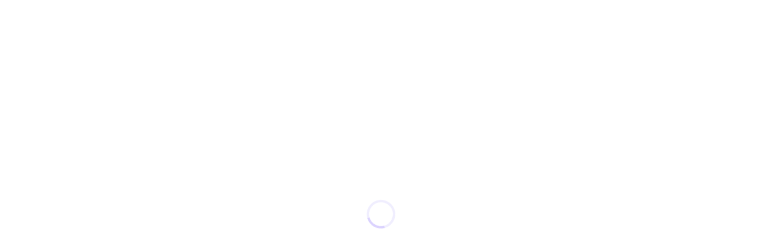

--- FILE ---
content_type: text/html; charset=UTF-8
request_url: https://tedxvail.com/partner/
body_size: 30839
content:
 <!doctype html>
<html lang="en-US">
<head>
	<meta charset="UTF-8">
	<meta name="viewport" content="width=device-width, initial-scale=1, user-scalable=0">
	<link rel="profile" href="https://gmpg.org/xfn/11">
	<link rel="pingback" href="https://tedxvail.com/xmlrpc.php" />
	<meta name='robots' content='index, follow, max-image-preview:large, max-snippet:-1, max-video-preview:-1' />
	<style>img:is([sizes="auto" i], [sizes^="auto," i]) { contain-intrinsic-size: 3000px 1500px }</style>
	
	<!-- This site is optimized with the Yoast SEO plugin v26.8 - https://yoast.com/product/yoast-seo-wordpress/ -->
	<title>Partner with Us &#8211; TEDxVail</title>
	<link rel="canonical" href="https://tedxvail.com/partner/" />
	<meta property="og:locale" content="en_US" />
	<meta property="og:type" content="article" />
	<meta property="og:title" content="Partner with Us &#8211; TEDxVail" />
	<meta property="og:url" content="https://tedxvail.com/partner/" />
	<meta property="og:site_name" content="TEDxVail" />
	<meta property="article:publisher" content="https://www.facebook.com/tedxvail" />
	<meta property="article:modified_time" content="2017-09-06T01:36:02+00:00" />
	<meta name="twitter:card" content="summary_large_image" />
	<meta name="twitter:site" content="@tedxvail" />
	<meta name="twitter:label1" content="Est. reading time" />
	<meta name="twitter:data1" content="3 minutes" />
	<script type="application/ld+json" class="yoast-schema-graph">{"@context":"https://schema.org","@graph":[{"@type":"WebPage","@id":"https://tedxvail.com/partner/","url":"https://tedxvail.com/partner/","name":"Partner with Us &#8211; TEDxVail","isPartOf":{"@id":"https://tedxvail.com/#website"},"datePublished":"2017-09-05T19:36:13+00:00","dateModified":"2017-09-06T01:36:02+00:00","breadcrumb":{"@id":"https://tedxvail.com/partner/#breadcrumb"},"inLanguage":"en-US","potentialAction":[{"@type":"ReadAction","target":["https://tedxvail.com/partner/"]}]},{"@type":"BreadcrumbList","@id":"https://tedxvail.com/partner/#breadcrumb","itemListElement":[{"@type":"ListItem","position":1,"name":"Home","item":"https://tedxvail.com/"},{"@type":"ListItem","position":2,"name":"Partner with Us"}]},{"@type":"WebSite","@id":"https://tedxvail.com/#website","url":"https://tedxvail.com/","name":"TEDxVail","description":"TEDxVail","publisher":{"@id":"https://tedxvail.com/#organization"},"potentialAction":[{"@type":"SearchAction","target":{"@type":"EntryPoint","urlTemplate":"https://tedxvail.com/?s={search_term_string}"},"query-input":{"@type":"PropertyValueSpecification","valueRequired":true,"valueName":"search_term_string"}}],"inLanguage":"en-US"},{"@type":"Organization","@id":"https://tedxvail.com/#organization","name":"TEDx Vail","url":"https://tedxvail.com/","logo":{"@type":"ImageObject","inLanguage":"en-US","@id":"https://tedxvail.com/#/schema/logo/image/","url":"https://tedxvail.com/wp-content/uploads/2016/05/TEDxVail1-2.png","contentUrl":"https://tedxvail.com/wp-content/uploads/2016/05/TEDxVail1-2.png","width":200,"height":56,"caption":"TEDx Vail"},"image":{"@id":"https://tedxvail.com/#/schema/logo/image/"},"sameAs":["https://www.facebook.com/tedxvail","https://x.com/tedxvail","https://www.instagram.com/tedxvail/"]}]}</script>
	<!-- / Yoast SEO plugin. -->


<link rel='dns-prefetch' href='//js.stripe.com' />
<link rel="alternate" type="application/rss+xml" title="TEDxVail &raquo; Feed" href="https://tedxvail.com/feed/" />
<link rel="alternate" type="application/rss+xml" title="TEDxVail &raquo; Comments Feed" href="https://tedxvail.com/comments/feed/" />
<link rel="alternate" type="text/calendar" title="TEDxVail &raquo; iCal Feed" href="https://tedxvail.com/events/?ical=1" />

<link rel='stylesheet' id='wp-block-library-css' href='https://tedxvail.com/wp-includes/css/dist/block-library/style.min.css?ver=6.7.4' type='text/css' media='all' />
<link rel='stylesheet' id='ugb-style-css-v2-css' href='https://tedxvail.com/wp-content/plugins/stackable-ultimate-gutenberg-blocks/dist/deprecated/frontend_blocks_deprecated_v2.css?ver=3.19.6' type='text/css' media='all' />
<style id='ugb-style-css-v2-inline-css' type='text/css'>
:root {--stk-block-width-default-detected: 640px;}
:root {
			--content-width: 640px;
		}
</style>
<link rel='stylesheet' id='iee-eventbrite-events-block-style2-css' href='https://tedxvail.com/wp-content/plugins/import-eventbrite-events/assets/css/grid-style2.css?ver=1.7.9' type='text/css' media='all' />
<link rel='stylesheet' id='kioken-blocks-style-css' href='https://tedxvail.com/wp-content/plugins/kioken-blocks/dist/blocks.style.build.css?ver=1.3.9' type='text/css' media='all' />
<style id='global-styles-inline-css' type='text/css'>
:root{--wp--preset--aspect-ratio--square: 1;--wp--preset--aspect-ratio--4-3: 4/3;--wp--preset--aspect-ratio--3-4: 3/4;--wp--preset--aspect-ratio--3-2: 3/2;--wp--preset--aspect-ratio--2-3: 2/3;--wp--preset--aspect-ratio--16-9: 16/9;--wp--preset--aspect-ratio--9-16: 9/16;--wp--preset--color--black: #000000;--wp--preset--color--cyan-bluish-gray: #abb8c3;--wp--preset--color--white: #ffffff;--wp--preset--color--pale-pink: #f78da7;--wp--preset--color--vivid-red: #cf2e2e;--wp--preset--color--luminous-vivid-orange: #ff6900;--wp--preset--color--luminous-vivid-amber: #fcb900;--wp--preset--color--light-green-cyan: #7bdcb5;--wp--preset--color--vivid-green-cyan: #00d084;--wp--preset--color--pale-cyan-blue: #8ed1fc;--wp--preset--color--vivid-cyan-blue: #0693e3;--wp--preset--color--vivid-purple: #9b51e0;--wp--preset--gradient--vivid-cyan-blue-to-vivid-purple: linear-gradient(135deg,rgba(6,147,227,1) 0%,rgb(155,81,224) 100%);--wp--preset--gradient--light-green-cyan-to-vivid-green-cyan: linear-gradient(135deg,rgb(122,220,180) 0%,rgb(0,208,130) 100%);--wp--preset--gradient--luminous-vivid-amber-to-luminous-vivid-orange: linear-gradient(135deg,rgba(252,185,0,1) 0%,rgba(255,105,0,1) 100%);--wp--preset--gradient--luminous-vivid-orange-to-vivid-red: linear-gradient(135deg,rgba(255,105,0,1) 0%,rgb(207,46,46) 100%);--wp--preset--gradient--very-light-gray-to-cyan-bluish-gray: linear-gradient(135deg,rgb(238,238,238) 0%,rgb(169,184,195) 100%);--wp--preset--gradient--cool-to-warm-spectrum: linear-gradient(135deg,rgb(74,234,220) 0%,rgb(151,120,209) 20%,rgb(207,42,186) 40%,rgb(238,44,130) 60%,rgb(251,105,98) 80%,rgb(254,248,76) 100%);--wp--preset--gradient--blush-light-purple: linear-gradient(135deg,rgb(255,206,236) 0%,rgb(152,150,240) 100%);--wp--preset--gradient--blush-bordeaux: linear-gradient(135deg,rgb(254,205,165) 0%,rgb(254,45,45) 50%,rgb(107,0,62) 100%);--wp--preset--gradient--luminous-dusk: linear-gradient(135deg,rgb(255,203,112) 0%,rgb(199,81,192) 50%,rgb(65,88,208) 100%);--wp--preset--gradient--pale-ocean: linear-gradient(135deg,rgb(255,245,203) 0%,rgb(182,227,212) 50%,rgb(51,167,181) 100%);--wp--preset--gradient--electric-grass: linear-gradient(135deg,rgb(202,248,128) 0%,rgb(113,206,126) 100%);--wp--preset--gradient--midnight: linear-gradient(135deg,rgb(2,3,129) 0%,rgb(40,116,252) 100%);--wp--preset--font-size--small: 13px;--wp--preset--font-size--medium: 20px;--wp--preset--font-size--large: 36px;--wp--preset--font-size--x-large: 42px;--wp--preset--spacing--20: 0.44rem;--wp--preset--spacing--30: 0.67rem;--wp--preset--spacing--40: 1rem;--wp--preset--spacing--50: 1.5rem;--wp--preset--spacing--60: 2.25rem;--wp--preset--spacing--70: 3.38rem;--wp--preset--spacing--80: 5.06rem;--wp--preset--shadow--natural: 6px 6px 9px rgba(0, 0, 0, 0.2);--wp--preset--shadow--deep: 12px 12px 50px rgba(0, 0, 0, 0.4);--wp--preset--shadow--sharp: 6px 6px 0px rgba(0, 0, 0, 0.2);--wp--preset--shadow--outlined: 6px 6px 0px -3px rgba(255, 255, 255, 1), 6px 6px rgba(0, 0, 0, 1);--wp--preset--shadow--crisp: 6px 6px 0px rgba(0, 0, 0, 1);}:where(body) { margin: 0; }.wp-site-blocks > .alignleft { float: left; margin-right: 2em; }.wp-site-blocks > .alignright { float: right; margin-left: 2em; }.wp-site-blocks > .aligncenter { justify-content: center; margin-left: auto; margin-right: auto; }:where(.is-layout-flex){gap: 0.5em;}:where(.is-layout-grid){gap: 0.5em;}.is-layout-flow > .alignleft{float: left;margin-inline-start: 0;margin-inline-end: 2em;}.is-layout-flow > .alignright{float: right;margin-inline-start: 2em;margin-inline-end: 0;}.is-layout-flow > .aligncenter{margin-left: auto !important;margin-right: auto !important;}.is-layout-constrained > .alignleft{float: left;margin-inline-start: 0;margin-inline-end: 2em;}.is-layout-constrained > .alignright{float: right;margin-inline-start: 2em;margin-inline-end: 0;}.is-layout-constrained > .aligncenter{margin-left: auto !important;margin-right: auto !important;}.is-layout-constrained > :where(:not(.alignleft):not(.alignright):not(.alignfull)){margin-left: auto !important;margin-right: auto !important;}body .is-layout-flex{display: flex;}.is-layout-flex{flex-wrap: wrap;align-items: center;}.is-layout-flex > :is(*, div){margin: 0;}body .is-layout-grid{display: grid;}.is-layout-grid > :is(*, div){margin: 0;}body{padding-top: 0px;padding-right: 0px;padding-bottom: 0px;padding-left: 0px;}a:where(:not(.wp-element-button)){text-decoration: underline;}:root :where(.wp-element-button, .wp-block-button__link){background-color: #32373c;border-width: 0;color: #fff;font-family: inherit;font-size: inherit;line-height: inherit;padding: calc(0.667em + 2px) calc(1.333em + 2px);text-decoration: none;}.has-black-color{color: var(--wp--preset--color--black) !important;}.has-cyan-bluish-gray-color{color: var(--wp--preset--color--cyan-bluish-gray) !important;}.has-white-color{color: var(--wp--preset--color--white) !important;}.has-pale-pink-color{color: var(--wp--preset--color--pale-pink) !important;}.has-vivid-red-color{color: var(--wp--preset--color--vivid-red) !important;}.has-luminous-vivid-orange-color{color: var(--wp--preset--color--luminous-vivid-orange) !important;}.has-luminous-vivid-amber-color{color: var(--wp--preset--color--luminous-vivid-amber) !important;}.has-light-green-cyan-color{color: var(--wp--preset--color--light-green-cyan) !important;}.has-vivid-green-cyan-color{color: var(--wp--preset--color--vivid-green-cyan) !important;}.has-pale-cyan-blue-color{color: var(--wp--preset--color--pale-cyan-blue) !important;}.has-vivid-cyan-blue-color{color: var(--wp--preset--color--vivid-cyan-blue) !important;}.has-vivid-purple-color{color: var(--wp--preset--color--vivid-purple) !important;}.has-black-background-color{background-color: var(--wp--preset--color--black) !important;}.has-cyan-bluish-gray-background-color{background-color: var(--wp--preset--color--cyan-bluish-gray) !important;}.has-white-background-color{background-color: var(--wp--preset--color--white) !important;}.has-pale-pink-background-color{background-color: var(--wp--preset--color--pale-pink) !important;}.has-vivid-red-background-color{background-color: var(--wp--preset--color--vivid-red) !important;}.has-luminous-vivid-orange-background-color{background-color: var(--wp--preset--color--luminous-vivid-orange) !important;}.has-luminous-vivid-amber-background-color{background-color: var(--wp--preset--color--luminous-vivid-amber) !important;}.has-light-green-cyan-background-color{background-color: var(--wp--preset--color--light-green-cyan) !important;}.has-vivid-green-cyan-background-color{background-color: var(--wp--preset--color--vivid-green-cyan) !important;}.has-pale-cyan-blue-background-color{background-color: var(--wp--preset--color--pale-cyan-blue) !important;}.has-vivid-cyan-blue-background-color{background-color: var(--wp--preset--color--vivid-cyan-blue) !important;}.has-vivid-purple-background-color{background-color: var(--wp--preset--color--vivid-purple) !important;}.has-black-border-color{border-color: var(--wp--preset--color--black) !important;}.has-cyan-bluish-gray-border-color{border-color: var(--wp--preset--color--cyan-bluish-gray) !important;}.has-white-border-color{border-color: var(--wp--preset--color--white) !important;}.has-pale-pink-border-color{border-color: var(--wp--preset--color--pale-pink) !important;}.has-vivid-red-border-color{border-color: var(--wp--preset--color--vivid-red) !important;}.has-luminous-vivid-orange-border-color{border-color: var(--wp--preset--color--luminous-vivid-orange) !important;}.has-luminous-vivid-amber-border-color{border-color: var(--wp--preset--color--luminous-vivid-amber) !important;}.has-light-green-cyan-border-color{border-color: var(--wp--preset--color--light-green-cyan) !important;}.has-vivid-green-cyan-border-color{border-color: var(--wp--preset--color--vivid-green-cyan) !important;}.has-pale-cyan-blue-border-color{border-color: var(--wp--preset--color--pale-cyan-blue) !important;}.has-vivid-cyan-blue-border-color{border-color: var(--wp--preset--color--vivid-cyan-blue) !important;}.has-vivid-purple-border-color{border-color: var(--wp--preset--color--vivid-purple) !important;}.has-vivid-cyan-blue-to-vivid-purple-gradient-background{background: var(--wp--preset--gradient--vivid-cyan-blue-to-vivid-purple) !important;}.has-light-green-cyan-to-vivid-green-cyan-gradient-background{background: var(--wp--preset--gradient--light-green-cyan-to-vivid-green-cyan) !important;}.has-luminous-vivid-amber-to-luminous-vivid-orange-gradient-background{background: var(--wp--preset--gradient--luminous-vivid-amber-to-luminous-vivid-orange) !important;}.has-luminous-vivid-orange-to-vivid-red-gradient-background{background: var(--wp--preset--gradient--luminous-vivid-orange-to-vivid-red) !important;}.has-very-light-gray-to-cyan-bluish-gray-gradient-background{background: var(--wp--preset--gradient--very-light-gray-to-cyan-bluish-gray) !important;}.has-cool-to-warm-spectrum-gradient-background{background: var(--wp--preset--gradient--cool-to-warm-spectrum) !important;}.has-blush-light-purple-gradient-background{background: var(--wp--preset--gradient--blush-light-purple) !important;}.has-blush-bordeaux-gradient-background{background: var(--wp--preset--gradient--blush-bordeaux) !important;}.has-luminous-dusk-gradient-background{background: var(--wp--preset--gradient--luminous-dusk) !important;}.has-pale-ocean-gradient-background{background: var(--wp--preset--gradient--pale-ocean) !important;}.has-electric-grass-gradient-background{background: var(--wp--preset--gradient--electric-grass) !important;}.has-midnight-gradient-background{background: var(--wp--preset--gradient--midnight) !important;}.has-small-font-size{font-size: var(--wp--preset--font-size--small) !important;}.has-medium-font-size{font-size: var(--wp--preset--font-size--medium) !important;}.has-large-font-size{font-size: var(--wp--preset--font-size--large) !important;}.has-x-large-font-size{font-size: var(--wp--preset--font-size--x-large) !important;}
:where(.wp-block-post-template.is-layout-flex){gap: 1.25em;}:where(.wp-block-post-template.is-layout-grid){gap: 1.25em;}
:where(.wp-block-columns.is-layout-flex){gap: 2em;}:where(.wp-block-columns.is-layout-grid){gap: 2em;}
:root :where(.wp-block-pullquote){font-size: 1.5em;line-height: 1.6;}
</style>
<link rel='stylesheet' id='contact-form-7-css' href='https://tedxvail.com/wp-content/plugins/contact-form-7/includes/css/styles.css?ver=6.1.4' type='text/css' media='all' />
<link rel='stylesheet' id='wpedon-css' href='https://tedxvail.com/wp-content/plugins/easy-paypal-donation/assets/css/wpedon.css?ver=1.5.3' type='text/css' media='all' />
<link rel='stylesheet' id='font-awesome-css' href='https://tedxvail.com/wp-content/plugins/elementor/assets/lib/font-awesome/css/font-awesome.min.css?ver=4.7.0' type='text/css' media='all' />
<link rel='stylesheet' id='import-eventbrite-events-front-css' href='https://tedxvail.com/wp-content/plugins/import-eventbrite-events/assets/css/import-eventbrite-events.css?ver=1.7.9' type='text/css' media='all' />
<link rel='stylesheet' id='import-eventbrite-events-front-style2-css' href='https://tedxvail.com/wp-content/plugins/import-eventbrite-events/assets/css/grid-style2.css?ver=1.7.9' type='text/css' media='all' />
<link rel='stylesheet' id='image-hover-effects-css-css' href='https://tedxvail.com/wp-content/plugins/mega-addons-for-visual-composer/css/ihover.css?ver=6.7.4' type='text/css' media='all' />
<link rel='stylesheet' id='style-css-css' href='https://tedxvail.com/wp-content/plugins/mega-addons-for-visual-composer/css/style.css?ver=6.7.4' type='text/css' media='all' />
<link rel='stylesheet' id='font-awesome-latest-css' href='https://tedxvail.com/wp-content/plugins/mega-addons-for-visual-composer/css/font-awesome/css/all.css?ver=6.7.4' type='text/css' media='all' />
<link rel='stylesheet' id='vcmp_font-css' href='https://tedxvail.com/wp-content/plugins/vc-elegant-mega-addons/assets/vcmp_fonts.css?ver=6.7.4' type='text/css' media='all' />
<link rel='stylesheet' id='vcmp_animate-css' href='https://tedxvail.com/wp-content/plugins/vc-elegant-mega-addons/assets/vcmp_animate.css?ver=6.7.4' type='text/css' media='all' />
<link rel='stylesheet' id='woocommerce-layout-css' href='https://tedxvail.com/wp-content/plugins/woocommerce/assets/css/woocommerce-layout.css?ver=10.3.7' type='text/css' media='all' />
<link rel='stylesheet' id='woocommerce-smallscreen-css' href='https://tedxvail.com/wp-content/plugins/woocommerce/assets/css/woocommerce-smallscreen.css?ver=10.3.7' type='text/css' media='only screen and (max-width: 768px)' />
<style id='woocommerce-inline-inline-css' type='text/css'>
.woocommerce form .form-row .required { visibility: visible; }
</style>
<link rel='stylesheet' id='tribe-events-v2-single-skeleton-css' href='https://tedxvail.com/wp-content/plugins/the-events-calendar/build/css/tribe-events-single-skeleton.css?ver=6.15.14' type='text/css' media='all' />
<link rel='stylesheet' id='tribe-events-v2-single-skeleton-full-css' href='https://tedxvail.com/wp-content/plugins/the-events-calendar/build/css/tribe-events-single-full.css?ver=6.15.14' type='text/css' media='all' />
<link rel='stylesheet' id='tec-events-elementor-widgets-base-styles-css' href='https://tedxvail.com/wp-content/plugins/the-events-calendar/build/css/integrations/plugins/elementor/widgets/widget-base.css?ver=6.15.14' type='text/css' media='all' />
<link rel='stylesheet' id='wc-gateway-ppec-frontend-css' href='https://tedxvail.com/wp-content/plugins/woocommerce-gateway-paypal-express-checkout/assets/css/wc-gateway-ppec-frontend.css?ver=2.1.3' type='text/css' media='all' />
<link rel='stylesheet' id='brands-styles-css' href='https://tedxvail.com/wp-content/plugins/woocommerce/assets/css/brands.css?ver=10.3.7' type='text/css' media='all' />
<link rel='stylesheet' id='essentials-child-style-css' href='https://tedxvail.com/wp-content/themes/essentials-child/style.css?ver=6.7.4' type='text/css' media='all' />
<style id='pix-intro-handle-inline-css' type='text/css'>

	 body:not(.render) .pix-overlay-item {
		 opacity: 0 !important;
	 }
	 body:not(.pix-loaded) .pix-wpml-header-btn {
		 opacity: 0;
	 }
		 html:not(.render) {
			 background: #FFFFFF  !important;
		 }
 		 .pix-page-loading-bg:after {
 			 content: " ";
 			 position: fixed;
 			 top: 0;
 			 left: 0;
 			 width: 100vw;
 			 height: 100vh;
 			 display: block;
 			 background: #FFFFFF !important;
 			 pointer-events: none;
			 transform-style: flat;
 			 transform: scaleX(1);
 			 transition: transform .2s cubic-bezier(.27,.76,.38,.87);
 			 transform-origin: right center;
 			 z-index: 99999999999999999999;
 		 }
 		 body.render .pix-page-loading-bg:after {
 			 transform: scaleX(0);
 			 transform-origin: left center;
 		 }
</style>
<link rel='stylesheet' id='essentials-bootstrap-css' href='https://tedxvail.com/wp-content/themes/essentials/inc/scss/bootstrap.min.css?ver=6.7.4' type='text/css' media='all' />
<link rel='stylesheet' id='essentials-woocommerce-style-css' href='https://tedxvail.com/wp-content/themes/essentials/woocommerce.css?ver=6.7.4' type='text/css' media='all' />
<style id='essentials-woocommerce-style-inline-css' type='text/css'>
@font-face {
			font-family: "pixstar";
			src: url("https://tedxvail.com/wp-content/themes/essentials/woocommerce/pixfort/fonts/pixstar.eot");
			src: url("https://tedxvail.com/wp-content/themes/essentials/woocommerce/pixfort/fonts/pixstar.eot?#iefix") format("embedded-opentype"),
				url("https://tedxvail.com/wp-content/themes/essentials/woocommerce/pixfort/fonts/pixstar.woff") format("woff"),
				url("https://tedxvail.com/wp-content/themes/essentials/woocommerce/pixfort/fonts/pixstar.ttf") format("truetype"),
				url("https://tedxvail.com/wp-content/themes/essentials/woocommerce/pixfort/fonts/pixstar.svg#star") format("svg");
			font-weight: normal;
			font-style: normal;
		}
</style>
<link rel='stylesheet' id='elementor-icons-css' href='https://tedxvail.com/wp-content/plugins/elementor/assets/lib/eicons/css/elementor-icons.min.css?ver=5.46.0' type='text/css' media='all' />
<link rel='stylesheet' id='elementor-frontend-css' href='https://tedxvail.com/wp-content/plugins/elementor/assets/css/frontend.min.css?ver=3.34.2' type='text/css' media='all' />
<link rel='stylesheet' id='elementor-post-2704-css' href='https://tedxvail.com/wp-content/uploads/elementor/css/post-2704.css?ver=1769306914' type='text/css' media='all' />
<link rel='stylesheet' id='elementor-post-13629-css' href='https://tedxvail.com/wp-content/uploads/elementor/css/post-13629.css?ver=1769306914' type='text/css' media='all' />
<link rel='stylesheet' id='js_composer_front-css' href='https://tedxvail.com/wp-content/plugins/js_composer/assets/css/js_composer.min.css?ver=7.1' type='text/css' media='all' />
<link rel='stylesheet' id='js_composer_custom_css-css' href='//tedxvail.com/wp-content/uploads/js_composer/custom.css?ver=7.1' type='text/css' media='all' />
<link rel='stylesheet' id='pix-flickity-style-css' href='https://tedxvail.com/wp-content/themes/essentials/css/build/flickity.min.css?ver=2.1.5' type='text/css' media='all' />
<link rel='stylesheet' id='essentials-pixicon-font-css' href='https://tedxvail.com/wp-content/themes/essentials/css/build/pixicon-main/style.min.css?ver=2.1.5' type='text/css' media='all' />
<link rel='stylesheet' id='pix-popups-style-css' href='https://tedxvail.com/wp-content/themes/essentials/css/jquery-confirm.min.css?ver=2.1.5' type='text/css' media='all' />
<link rel='stylesheet' id='essentials-select-css-css' href='https://tedxvail.com/wp-content/themes/essentials/css/build/bootstrap-select.min.css?ver=2.1.5' type='text/css' media='all' />
<link rel='stylesheet' id='pix-woo-style-css' href='https://tedxvail.com/wp-content/uploads/wp-scss-cache/pix-woo-style.css?ver=1645757460' type='text/css' media='all' />
<link rel='stylesheet' id='pix-essentials-style-2-css' href='https://tedxvail.com/wp-content/uploads/wp-scss-cache/pix-essentials-style-2.css?ver=1677990190' type='text/css' media='all' />
<link rel='stylesheet' id='ms-main-css' href='https://tedxvail.com/wp-content/plugins/masterslider/public/assets/css/masterslider.main.css?ver=3.4.2' type='text/css' media='all' />
<link rel='stylesheet' id='ms-custom-css' href='https://tedxvail.com/wp-content/uploads/masterslider/custom.css?ver=1.1' type='text/css' media='all' />
<link rel='stylesheet' id='cf7cf-style-css' href='https://tedxvail.com/wp-content/plugins/cf7-conditional-fields/style.css?ver=2.5.9' type='text/css' media='all' />
<link rel='stylesheet' id='elementor-gf-local-roboto-css' href='https://tedxvail.com/wp-content/uploads/elementor/google-fonts/css/roboto.css?ver=1742220402' type='text/css' media='all' />
<link rel='stylesheet' id='elementor-gf-local-robotoslab-css' href='https://tedxvail.com/wp-content/uploads/elementor/google-fonts/css/robotoslab.css?ver=1742220422' type='text/css' media='all' />
<script type="text/javascript" src="https://tedxvail.com/wp-includes/js/jquery/jquery.min.js?ver=3.7.1" id="jquery-core-js"></script>
<script type="text/javascript" src="https://tedxvail.com/wp-includes/js/jquery/jquery-migrate.min.js?ver=3.4.1" id="jquery-migrate-js"></script>
<script type="text/javascript" src="https://tedxvail.com/wp-content/plugins/masterslider/includes/modules/elementor/assets/js/elementor-widgets.js?ver=3.4.2" id="masterslider-elementor-widgets-js"></script>
<script type="text/javascript" id="ugb-block-frontend-js-v2-js-extra">
/* <![CDATA[ */
var stackable = {"restUrl":"https:\/\/tedxvail.com\/wp-json\/"};
/* ]]> */
</script>
<script type="text/javascript" src="https://tedxvail.com/wp-content/plugins/stackable-ultimate-gutenberg-blocks/dist/deprecated/frontend_blocks_deprecated_v2.js?ver=3.19.6" id="ugb-block-frontend-js-v2-js"></script>
<script type="text/javascript" src="https://tedxvail.com/wp-content/plugins/revslider/public/assets/js/rbtools.min.js?ver=6.6.16" async id="tp-tools-js"></script>
<script type="text/javascript" src="https://tedxvail.com/wp-content/plugins/revslider/public/assets/js/rs6.min.js?ver=6.6.16" async id="revmin-js"></script>
<script type="text/javascript" src="https://tedxvail.com/wp-content/plugins/vc-elegant-mega-addons/assets/jquery.easing.min.js?ver=1.0" id="vc_easing-js"></script>
<script type="text/javascript" src="https://tedxvail.com/wp-content/plugins/woocommerce/assets/js/jquery-blockui/jquery.blockUI.min.js?ver=2.7.0-wc.10.3.7" id="wc-jquery-blockui-js" data-wp-strategy="defer"></script>
<script type="text/javascript" id="wc-add-to-cart-js-extra">
/* <![CDATA[ */
var wc_add_to_cart_params = {"ajax_url":"\/wp-admin\/admin-ajax.php","wc_ajax_url":"\/?wc-ajax=%%endpoint%%","i18n_view_cart":"View cart","cart_url":"https:\/\/tedxvail.com\/?page_id=1456","is_cart":"","cart_redirect_after_add":"no"};
/* ]]> */
</script>
<script type="text/javascript" src="https://tedxvail.com/wp-content/plugins/woocommerce/assets/js/frontend/add-to-cart.min.js?ver=10.3.7" id="wc-add-to-cart-js" data-wp-strategy="defer"></script>
<script type="text/javascript" src="https://tedxvail.com/wp-content/plugins/woocommerce/assets/js/js-cookie/js.cookie.min.js?ver=2.1.4-wc.10.3.7" id="wc-js-cookie-js" defer="defer" data-wp-strategy="defer"></script>
<script type="text/javascript" id="woocommerce-js-extra">
/* <![CDATA[ */
var woocommerce_params = {"ajax_url":"\/wp-admin\/admin-ajax.php","wc_ajax_url":"\/?wc-ajax=%%endpoint%%","i18n_password_show":"Show password","i18n_password_hide":"Hide password"};
/* ]]> */
</script>
<script type="text/javascript" src="https://tedxvail.com/wp-content/plugins/woocommerce/assets/js/frontend/woocommerce.min.js?ver=10.3.7" id="woocommerce-js" defer="defer" data-wp-strategy="defer"></script>
<script type="text/javascript" src="https://tedxvail.com/wp-content/plugins/js_composer/assets/js/vendors/woocommerce-add-to-cart.js?ver=7.1" id="vc_woocommerce-add-to-cart-js-js"></script>
<script></script><link rel="https://api.w.org/" href="https://tedxvail.com/wp-json/" /><link rel="alternate" title="JSON" type="application/json" href="https://tedxvail.com/wp-json/wp/v2/pages/785" /><link rel='shortlink' href='https://tedxvail.com/?p=785' />
<link rel="alternate" title="oEmbed (JSON)" type="application/json+oembed" href="https://tedxvail.com/wp-json/oembed/1.0/embed?url=https%3A%2F%2Ftedxvail.com%2Fpartner%2F" />
<link rel="alternate" title="oEmbed (XML)" type="text/xml+oembed" href="https://tedxvail.com/wp-json/oembed/1.0/embed?url=https%3A%2F%2Ftedxvail.com%2Fpartner%2F&#038;format=xml" />
<meta name="generator" content="Redux 4.5.10" />			<!-- DO NOT COPY THIS SNIPPET! Start of Page Analytics Tracking for HubSpot WordPress plugin v11.3.37-->
			<script class="hsq-set-content-id" data-content-id="standard-page">
				var _hsq = _hsq || [];
				_hsq.push(["setContentType", "standard-page"]);
			</script>
			<!-- DO NOT COPY THIS SNIPPET! End of Page Analytics Tracking for HubSpot WordPress plugin -->
			<script>var ms_grabbing_curosr='https://tedxvail.com/wp-content/plugins/masterslider/public/assets/css/common/grabbing.cur',ms_grab_curosr='https://tedxvail.com/wp-content/plugins/masterslider/public/assets/css/common/grab.cur';</script>
<meta name="generator" content="MasterSlider 3.4.2 - Responsive Touch Image Slider" />
<meta name="tec-api-version" content="v1"><meta name="tec-api-origin" content="https://tedxvail.com"><link rel="alternate" href="https://tedxvail.com/wp-json/tribe/events/v1/" />	<noscript><style>.woocommerce-product-gallery{ opacity: 1 !important; }</style></noscript>
	<meta name="generator" content="Elementor 3.34.2; features: additional_custom_breakpoints; settings: css_print_method-external, google_font-enabled, font_display-auto">
<style type="text/css">.recentcomments a{display:inline !important;padding:0 !important;margin:0 !important;}</style>			<style>
				.e-con.e-parent:nth-of-type(n+4):not(.e-lazyloaded):not(.e-no-lazyload),
				.e-con.e-parent:nth-of-type(n+4):not(.e-lazyloaded):not(.e-no-lazyload) * {
					background-image: none !important;
				}
				@media screen and (max-height: 1024px) {
					.e-con.e-parent:nth-of-type(n+3):not(.e-lazyloaded):not(.e-no-lazyload),
					.e-con.e-parent:nth-of-type(n+3):not(.e-lazyloaded):not(.e-no-lazyload) * {
						background-image: none !important;
					}
				}
				@media screen and (max-height: 640px) {
					.e-con.e-parent:nth-of-type(n+2):not(.e-lazyloaded):not(.e-no-lazyload),
					.e-con.e-parent:nth-of-type(n+2):not(.e-lazyloaded):not(.e-no-lazyload) * {
						background-image: none !important;
					}
				}
			</style>
			<meta name="generator" content="Powered by WPBakery Page Builder - drag and drop page builder for WordPress."/>
		<style type="text/css">
					.site-title a {
				color: #ffffff;
			}
				</style>
		<style type="text/css" id="custom-background-css">
body.custom-background { background-color: #000000; }
</style>
	<meta name="generator" content="Powered by Slider Revolution 6.6.16 - responsive, Mobile-Friendly Slider Plugin for WordPress with comfortable drag and drop interface." />
<link rel="icon" href="https://tedxvail.com/wp-content/uploads/2016/05/cropped-ted-favicon-1-150x150.png" sizes="32x32" />
<link rel="icon" href="https://tedxvail.com/wp-content/uploads/2016/05/cropped-ted-favicon-1-300x300.png" sizes="192x192" />
<link rel="apple-touch-icon" href="https://tedxvail.com/wp-content/uploads/2016/05/cropped-ted-favicon-1-300x300.png" />
<meta name="msapplication-TileImage" content="https://tedxvail.com/wp-content/uploads/2016/05/cropped-ted-favicon-1-300x300.png" />
<script>function setREVStartSize(e){
			//window.requestAnimationFrame(function() {
				window.RSIW = window.RSIW===undefined ? window.innerWidth : window.RSIW;
				window.RSIH = window.RSIH===undefined ? window.innerHeight : window.RSIH;
				try {
					var pw = document.getElementById(e.c).parentNode.offsetWidth,
						newh;
					pw = pw===0 || isNaN(pw) || (e.l=="fullwidth" || e.layout=="fullwidth") ? window.RSIW : pw;
					e.tabw = e.tabw===undefined ? 0 : parseInt(e.tabw);
					e.thumbw = e.thumbw===undefined ? 0 : parseInt(e.thumbw);
					e.tabh = e.tabh===undefined ? 0 : parseInt(e.tabh);
					e.thumbh = e.thumbh===undefined ? 0 : parseInt(e.thumbh);
					e.tabhide = e.tabhide===undefined ? 0 : parseInt(e.tabhide);
					e.thumbhide = e.thumbhide===undefined ? 0 : parseInt(e.thumbhide);
					e.mh = e.mh===undefined || e.mh=="" || e.mh==="auto" ? 0 : parseInt(e.mh,0);
					if(e.layout==="fullscreen" || e.l==="fullscreen")
						newh = Math.max(e.mh,window.RSIH);
					else{
						e.gw = Array.isArray(e.gw) ? e.gw : [e.gw];
						for (var i in e.rl) if (e.gw[i]===undefined || e.gw[i]===0) e.gw[i] = e.gw[i-1];
						e.gh = e.el===undefined || e.el==="" || (Array.isArray(e.el) && e.el.length==0)? e.gh : e.el;
						e.gh = Array.isArray(e.gh) ? e.gh : [e.gh];
						for (var i in e.rl) if (e.gh[i]===undefined || e.gh[i]===0) e.gh[i] = e.gh[i-1];
											
						var nl = new Array(e.rl.length),
							ix = 0,
							sl;
						e.tabw = e.tabhide>=pw ? 0 : e.tabw;
						e.thumbw = e.thumbhide>=pw ? 0 : e.thumbw;
						e.tabh = e.tabhide>=pw ? 0 : e.tabh;
						e.thumbh = e.thumbhide>=pw ? 0 : e.thumbh;
						for (var i in e.rl) nl[i] = e.rl[i]<window.RSIW ? 0 : e.rl[i];
						sl = nl[0];
						for (var i in nl) if (sl>nl[i] && nl[i]>0) { sl = nl[i]; ix=i;}
						var m = pw>(e.gw[ix]+e.tabw+e.thumbw) ? 1 : (pw-(e.tabw+e.thumbw)) / (e.gw[ix]);
						newh =  (e.gh[ix] * m) + (e.tabh + e.thumbh);
					}
					var el = document.getElementById(e.c);
					if (el!==null && el) el.style.height = newh+"px";
					el = document.getElementById(e.c+"_wrapper");
					if (el!==null && el) {
						el.style.height = newh+"px";
						el.style.display = "block";
					}
				} catch(e){
					console.log("Failure at Presize of Slider:" + e)
				}
			//});
		  };</script>
		<style type="text/css" id="wp-custom-css">
			.tagged_as .text-heading-default, .sku_wrapper,.product_meta .pix-line-divider{display:none!important}

.pix-lg-circles img, .pix-lg-circles i {width: 220px; height: 220px;}

@media (max-device-width:1000px){
	.pix-lg-circles img, .pix-lg-circles i {width: 150px; height: 150px;}
}		</style>
		<style type="text/css" data-type="vc_custom-css">.large{
    font-size:24px;
    font-weight:600;
}
.medium{
    font-size:18px;
}</style><style type="text/css" data-type="vc_shortcodes-custom-css">.vc_custom_1504646341993{border-bottom-width: 1px !important;}</style><noscript><style> .wpb_animate_when_almost_visible { opacity: 1; }</style></noscript></head>
<body class="page-template-default page page-id-785 custom-background theme-essentials _masterslider _msp_version_3.4.2 woocommerce-no-js tribe-no-js is_chrome woocommerce-active wpb-js-composer js-comp-ver-7.1 vc_responsive elementor-default elementor-kit-2704" style="">
<div class="pix-page-loading-bg"></div>
<div class="pix-loading-circ-path"></div>
<div id="page" class="site bg-white">
	 <div class="pix-topbar position-relative pix-header-desktop pix-topbar-normal  bg-gray-1  text-white sticky-top2 p-sticky" style="z-index:999998;" >
     <div class="container-fluid">
         <div class="row d-flex align-items-center align-items-stretch">
                          <div class="col-12 col-lg-6 column  text-center justify-content-center py-md-0 d-flex align-items-center">
 				             </div>

                                       <div class="col-12 col-lg-6 column text-center justify-content-center  py-md-0 d-flex align-items-center justify-content-end">
 				             </div>

         </div>
              </div>
      </div>

        <header
            id="masthead"
            class="pix-header  pix-header-desktop d-block pix-header-normal pix-scroll-shadow  header-scroll pix-header-container-area bg-black"
            data-text="white"
            data-text-scroll="body-default"
            data-bg-class="bg-black"
            data-scroll-class="bg-primary "
            data-scroll-color="" >
            <div class="container-fluid">
                <nav class="navbar pix-main-menu navbar-hover-drop navbar-expand-lg navbar-light text-center justify-content-center">
                            <span class="flex-grow-1"></span>
            <div class=" d-flex align-items-center">
        <div class="d-inline-block " data-anim-type="disabled" style="">
                                    <a class="navbar-brand" href="https://tedxvail.com/" target="" rel="home">
                            <img class="" height="90" width="" src="https://tedxvail.com/wp-content/uploads/2020/09/TEDxVail_logo_place_k_RGB_CS2-02.png" alt="TEDxVail" style="height:90px;width:auto;" >
                                                    </a>
                                </div>
    </div>
            <span class="mx-3"></span>
        <div id="navbarNav-133" class="collapse navbar-collapse align-self-stretch  pix-nav-active-line justify-content-start "><ul id="menu-main" class="navbar-nav nav-style-megamenu align-self-stretch align-items-center "><li itemscope="itemscope" itemtype="https://www.schema.org/SiteNavigationElement" id="menu-item-749" class="menu-item menu-item-type-custom menu-item-object-custom menu-item-749 nav-item dropdown d-lg-flex nav-item-display align-self-stretch overflow-visible align-items-center"><a title="HOME" class="text-white font-weight-bold pix-nav-link  nav-link " target="_self" href="http://www.tedxvail.com"><span class="pix-dropdown-title text-sm  pix-header-text">HOME</span></a></li>
<li itemscope="itemscope" itemtype="https://www.schema.org/SiteNavigationElement" id="menu-item-64" class="menu-item menu-item-type-post_type menu-item-object-page menu-item-has-children dropdown menu-item-64 nav-item dropdown d-lg-flex nav-item-display align-self-stretch overflow-visible align-items-center"><a title="ABOUT" class="text-white font-weight-bold pix-nav-link  dropdown-toggle nav-link " target="_self" href="https://tedxvail.com/about-tedxvail/" data-toggle="dropdown" aria-haspopup="true" aria-expanded="false" id="menu-item-dropdown-64"><span class="pix-dropdown-title text-sm  pix-header-text">ABOUT</span></a>
<div class="dropdown-menu"  aria-labelledby="menu-item-dropdown-64" role="navigation">
<div class="submenu-box pix-default-menu bg-white"><div class="container">	<div itemscope="itemscope" itemtype="https://www.schema.org/SiteNavigationElement" id="menu-item-1161" class="menu-item menu-item-type-post_type menu-item-object-page menu-item-1161 nav-item dropdown d-lg-flex nav-item-display align-self-stretch overflow-visible align-items-center w-100"><a title="TEDxVail Team" class="text-white font-weight-bold pix-nav-link  dropdown-item" target="_self" href="https://tedxvail.com/tedxvail-team/"><span class="pix-dropdown-title  text-body-default  font-weight-bold">TEDxVail Team</span></a></div>
	<div itemscope="itemscope" itemtype="https://www.schema.org/SiteNavigationElement" id="menu-item-1235" class="menu-item menu-item-type-post_type menu-item-object-page menu-item-1235 nav-item dropdown d-lg-flex nav-item-display align-self-stretch overflow-visible align-items-center w-100"><a title="TEDxVail Partners" class="text-white font-weight-bold pix-nav-link  dropdown-item" target="_self" href="https://tedxvail.com/tedxvail-partners/"><span class="pix-dropdown-title  text-body-default  font-weight-bold">TEDxVail Partners</span></a></div>
	<div itemscope="itemscope" itemtype="https://www.schema.org/SiteNavigationElement" id="menu-item-126" class="menu-item menu-item-type-post_type menu-item-object-page menu-item-126 nav-item dropdown d-lg-flex nav-item-display align-self-stretch overflow-visible align-items-center w-100"><a title="About TEDxVail" class="text-white font-weight-bold pix-nav-link  dropdown-item" target="_self" href="https://tedxvail.com/about-tedxvail/"><span class="pix-dropdown-title  text-body-default  font-weight-bold">About TEDxVail</span></a></div>
	<div itemscope="itemscope" itemtype="https://www.schema.org/SiteNavigationElement" id="menu-item-761" class="menu-item menu-item-type-post_type menu-item-object-page menu-item-761 nav-item dropdown d-lg-flex nav-item-display align-self-stretch overflow-visible align-items-center w-100"><a title="TED and TEDx" class="text-white font-weight-bold pix-nav-link  dropdown-item" target="_self" href="https://tedxvail.com/ted-and-tedx/"><span class="pix-dropdown-title  text-body-default  font-weight-bold">TED and TEDx</span></a></div>
</div>
</div>
</div>
</li>
<li itemscope="itemscope" itemtype="https://www.schema.org/SiteNavigationElement" id="menu-item-745" class="menu-item menu-item-type-post_type menu-item-object-page menu-item-has-children dropdown menu-item-745 nav-item dropdown d-lg-flex nav-item-display align-self-stretch overflow-visible align-items-center"><a title="EVENTS" class="text-white font-weight-bold pix-nav-link  dropdown-toggle nav-link " target="_self" href="https://tedxvail.com/events/" data-toggle="dropdown" aria-haspopup="true" aria-expanded="false" id="menu-item-dropdown-745"><span class="pix-dropdown-title text-sm  pix-header-text">EVENTS</span></a>
<div class="dropdown-menu"  aria-labelledby="menu-item-dropdown-745" role="navigation">
<div class="submenu-box pix-default-menu bg-white"><div class="container">	<div itemscope="itemscope" itemtype="https://www.schema.org/SiteNavigationElement" id="menu-item-17140" class="menu-item menu-item-type-post_type menu-item-object-page menu-item-17140 nav-item dropdown d-lg-flex nav-item-display align-self-stretch overflow-visible align-items-center w-100"><a title="TEDxVail Youth: Rise Above the Noise" class="text-white font-weight-bold pix-nav-link  dropdown-item" target="_self" href="https://tedxvail.com/tedxyouthvail-riseabove/"><span class="pix-dropdown-title  text-body-default  font-weight-bold">TEDxVail Youth: Rise Above the Noise</span></a></div>
	<div itemscope="itemscope" itemtype="https://www.schema.org/SiteNavigationElement" id="menu-item-16832" class="menu-item menu-item-type-custom menu-item-object-custom menu-item-16832 nav-item dropdown d-lg-flex nav-item-display align-self-stretch overflow-visible align-items-center w-100"><a title="TEDxVailYouth - 2024" class="text-white font-weight-bold pix-nav-link  dropdown-item" target="_self" href="#"><span class="pix-dropdown-title  text-body-default  font-weight-bold">TEDxVailYouth &#8211; 2024</span></a></div>
	<div itemscope="itemscope" itemtype="https://www.schema.org/SiteNavigationElement" id="menu-item-15245" class="menu-item menu-item-type-post_type menu-item-object-page menu-item-15245 nav-item dropdown d-lg-flex nav-item-display align-self-stretch overflow-visible align-items-center w-100"><a title="PauseCountdown" class="text-white font-weight-bold pix-nav-link  dropdown-item" target="_self" href="https://tedxvail.com/pausecountdown/"><span class="pix-dropdown-title  text-body-default  font-weight-bold">PauseCountdown</span></a></div>
	<div itemscope="itemscope" itemtype="https://www.schema.org/SiteNavigationElement" id="menu-item-772" class="menu-item menu-item-type-post_type menu-item-object-page menu-item-has-children dropdown menu-item-772 nav-item dropdown d-lg-flex nav-item-display align-self-stretch overflow-visible align-items-center w-100"><a title="TEDxVailYouth – 2023" class="text-white font-weight-bold pix-nav-link  dropdown-item dropdown-toggle" target="_self" href="https://tedxvail.com/?page_id=768" data-toggle="dropdown" aria-expanded="false" aria-haspopup="true" id="menu-item-dropdown-772"><span class="pix-dropdown-title  text-body-default  font-weight-bold">TEDxVailYouth – 2023</span></a>
	<div class="dropdown-menu"  aria-labelledby="menu-item-dropdown-772" role="navigation">
<div class="submenu-box pix-default-menu bg-white"><div class="container">		<div itemscope="itemscope" itemtype="https://www.schema.org/SiteNavigationElement" id="menu-item-14482" class="menu-item menu-item-type-post_type menu-item-object-page menu-item-14482 nav-item dropdown d-lg-flex nav-item-display align-self-stretch overflow-visible align-items-center w-100"><a title="2023 Speakers" class="text-white font-weight-bold pix-nav-link  dropdown-item" target="_self" href="https://tedxvail.com/tedxyouthvail-impact/speakers-2/"><span class="pix-dropdown-title  text-body-default  font-weight-bold">2023 Speakers</span></a></div>
		<div itemscope="itemscope" itemtype="https://www.schema.org/SiteNavigationElement" id="menu-item-1376" class="menu-item menu-item-type-post_type menu-item-object-page menu-item-1376 nav-item dropdown d-lg-flex nav-item-display align-self-stretch overflow-visible align-items-center w-100"><a title="Team" class="text-white font-weight-bold pix-nav-link  dropdown-item" target="_self" href="https://tedxvail.com/tedxyouthvail-impact/team/"><span class="pix-dropdown-title  text-body-default  font-weight-bold">Team</span></a></div>
	</div>
	</div>
	</div>
</div>
	<div itemscope="itemscope" itemtype="https://www.schema.org/SiteNavigationElement" id="menu-item-120" class="menu-item menu-item-type-custom menu-item-object-custom menu-item-has-children dropdown menu-item-120 nav-item dropdown d-lg-flex nav-item-display align-self-stretch overflow-visible align-items-center w-100"><a title="TEDxVail }Yes{ 2018" class="text-white font-weight-bold pix-nav-link  dropdown-item dropdown-toggle" target="_self" href="#" data-toggle="dropdown" aria-expanded="false" aria-haspopup="true" id="menu-item-dropdown-120"><span class="pix-dropdown-title  text-body-default  font-weight-bold">TEDxVail }Yes{ 2018</span></a>
	<div class="dropdown-menu"  aria-labelledby="menu-item-dropdown-120" role="navigation">
<div class="submenu-box pix-default-menu bg-white"><div class="container">		<div itemscope="itemscope" itemtype="https://www.schema.org/SiteNavigationElement" id="menu-item-1383" class="menu-item menu-item-type-custom menu-item-object-custom menu-item-1383 nav-item dropdown d-lg-flex nav-item-display align-self-stretch overflow-visible align-items-center w-100"><a title="2018 Live Stream Replay" class="text-white font-weight-bold pix-nav-link  dropdown-item" target="_self" href="https://livestream.com/tedx/VailTedx"><span class="pix-dropdown-title  text-body-default  font-weight-bold">2018 Live Stream Replay</span></a></div>
		<div itemscope="itemscope" itemtype="https://www.schema.org/SiteNavigationElement" id="menu-item-1095" class="menu-item menu-item-type-post_type menu-item-object-page menu-item-1095 nav-item dropdown d-lg-flex nav-item-display align-self-stretch overflow-visible align-items-center w-100"><a title="Speakers }yes{" class="text-white font-weight-bold pix-nav-link  dropdown-item" target="_self" href="https://tedxvail.com/speakers-yes/"><span class="pix-dropdown-title  text-body-default  font-weight-bold">Speakers }yes{</span></a></div>
		<div itemscope="itemscope" itemtype="https://www.schema.org/SiteNavigationElement" id="menu-item-1234" class="menu-item menu-item-type-post_type menu-item-object-page menu-item-1234 nav-item dropdown d-lg-flex nav-item-display align-self-stretch overflow-visible align-items-center w-100"><a title="TEDxVail Partners" class="text-white font-weight-bold pix-nav-link  dropdown-item" target="_self" href="https://tedxvail.com/tedxvail-partners/"><span class="pix-dropdown-title  text-body-default  font-weight-bold">TEDxVail Partners</span></a></div>
		<div itemscope="itemscope" itemtype="https://www.schema.org/SiteNavigationElement" id="menu-item-945" class="menu-item menu-item-type-post_type menu-item-object-post menu-item-945 nav-item dropdown d-lg-flex nav-item-display align-self-stretch overflow-visible align-items-center w-100"><a title="Thank you for making TEDxVail amazing!" class="text-white font-weight-bold pix-nav-link  dropdown-item" target="_self" href="https://tedxvail.com/2017/09/03/tedxvail-2018/"><span class="pix-dropdown-title  text-body-default  font-weight-bold">Thank you for making TEDxVail amazing!</span></a></div>
		<div itemscope="itemscope" itemtype="https://www.schema.org/SiteNavigationElement" id="menu-item-1162" class="menu-item menu-item-type-post_type menu-item-object-page menu-item-1162 nav-item dropdown d-lg-flex nav-item-display align-self-stretch overflow-visible align-items-center w-100"><a title="TEDxVail Team" class="text-white font-weight-bold pix-nav-link  dropdown-item" target="_self" href="https://tedxvail.com/tedxvail-team/"><span class="pix-dropdown-title  text-body-default  font-weight-bold">TEDxVail Team</span></a></div>
	</div>
	</div>
	</div>
</div>
</div>
</div>
</div>
</li>
<li itemscope="itemscope" itemtype="https://www.schema.org/SiteNavigationElement" id="menu-item-465" class="menu-item menu-item-type-post_type menu-item-object-page menu-item-has-children dropdown menu-item-465 nav-item dropdown d-lg-flex nav-item-display align-self-stretch overflow-visible align-items-center"><a title="PHOTOS" class="text-white font-weight-bold pix-nav-link  dropdown-toggle nav-link " target="_self" href="https://tedxvail.com/attend/tedxvail-2017-event-photos/" data-toggle="dropdown" aria-haspopup="true" aria-expanded="false" id="menu-item-dropdown-465"><span class="pix-dropdown-title text-sm  pix-header-text">PHOTOS</span></a>
<div class="dropdown-menu"  aria-labelledby="menu-item-dropdown-465" role="navigation">
<div class="submenu-box pix-default-menu bg-white"><div class="container">	<div itemscope="itemscope" itemtype="https://www.schema.org/SiteNavigationElement" id="menu-item-750" class="menu-item menu-item-type-custom menu-item-object-custom menu-item-750 nav-item dropdown d-lg-flex nav-item-display align-self-stretch overflow-visible align-items-center w-100"><a title="TEDxVail 2017" class="text-white font-weight-bold pix-nav-link  dropdown-item" target="_self" href="https://www.flickr.com/photos/128141200@N04/albums/72157679371689726"><span class="pix-dropdown-title  text-body-default  font-weight-bold">TEDxVail 2017</span></a></div>
	<div itemscope="itemscope" itemtype="https://www.schema.org/SiteNavigationElement" id="menu-item-751" class="menu-item menu-item-type-custom menu-item-object-custom menu-item-751 nav-item dropdown d-lg-flex nav-item-display align-self-stretch overflow-visible align-items-center w-100"><a title="TEDxVailWomenLive 2016" class="text-white font-weight-bold pix-nav-link  dropdown-item" target="_self" href="https://www.flickr.com/photos/128141200@N04/albums/72157675738857686"><span class="pix-dropdown-title  text-body-default  font-weight-bold">TEDxVailWomenLive 2016</span></a></div>
	<div itemscope="itemscope" itemtype="https://www.schema.org/SiteNavigationElement" id="menu-item-752" class="menu-item menu-item-type-custom menu-item-object-custom menu-item-752 nav-item dropdown d-lg-flex nav-item-display align-self-stretch overflow-visible align-items-center w-100"><a title="TEDxVail 2016" class="text-white font-weight-bold pix-nav-link  dropdown-item" target="_self" href="https://www.flickr.com/photos/128141200@N04/albums/72157663713663126"><span class="pix-dropdown-title  text-body-default  font-weight-bold">TEDxVail 2016</span></a></div>
	<div itemscope="itemscope" itemtype="https://www.schema.org/SiteNavigationElement" id="menu-item-753" class="menu-item menu-item-type-custom menu-item-object-custom menu-item-753 nav-item dropdown d-lg-flex nav-item-display align-self-stretch overflow-visible align-items-center w-100"><a title="TEDxVail 2015" class="text-white font-weight-bold pix-nav-link  dropdown-item" target="_self" href="https://www.flickr.com/photos/128141200@N04/albums/72157650312981639"><span class="pix-dropdown-title  text-body-default  font-weight-bold">TEDxVail 2015</span></a></div>
	<div itemscope="itemscope" itemtype="https://www.schema.org/SiteNavigationElement" id="menu-item-754" class="menu-item menu-item-type-custom menu-item-object-custom menu-item-754 nav-item dropdown d-lg-flex nav-item-display align-self-stretch overflow-visible align-items-center w-100"><a title="TEDxVailLive 2014" class="text-white font-weight-bold pix-nav-link  dropdown-item" target="_self" href="https://www.flickr.com/photos/128141200@N04/albums/72157648743898585"><span class="pix-dropdown-title  text-body-default  font-weight-bold">TEDxVailLive 2014</span></a></div>
</div>
</div>
</div>
</li>
<li itemscope="itemscope" itemtype="https://www.schema.org/SiteNavigationElement" id="menu-item-97" class="menu-item menu-item-type-post_type menu-item-object-page menu-item-has-children dropdown menu-item-97 nav-item dropdown d-lg-flex nav-item-display align-self-stretch overflow-visible align-items-center"><a title="WATCH" class="text-white font-weight-bold pix-nav-link  dropdown-toggle nav-link " target="_self" href="https://tedxvail.com/speakers/" data-toggle="dropdown" aria-haspopup="true" aria-expanded="false" id="menu-item-dropdown-97"><span class="pix-dropdown-title text-sm  pix-header-text">WATCH</span></a>
<div class="dropdown-menu"  aria-labelledby="menu-item-dropdown-97" role="navigation">
<div class="submenu-box pix-default-menu bg-white"><div class="container">	<div itemscope="itemscope" itemtype="https://www.schema.org/SiteNavigationElement" id="menu-item-1980" class="menu-item menu-item-type-post_type menu-item-object-page menu-item-1980 nav-item dropdown d-lg-flex nav-item-display align-self-stretch overflow-visible align-items-center w-100"><a title="TEDxYouth@Vail 2019 – Rise Up" class="text-white font-weight-bold pix-nav-link  dropdown-item" target="_self" href="https://tedxvail.com/tedxyouth-2019/"><span class="pix-dropdown-title  text-body-default  font-weight-bold">TEDxYouth@Vail 2019 – Rise Up</span></a></div>
	<div itemscope="itemscope" itemtype="https://www.schema.org/SiteNavigationElement" id="menu-item-2035" class="menu-item menu-item-type-post_type menu-item-object-page menu-item-2035 nav-item dropdown d-lg-flex nav-item-display align-self-stretch overflow-visible align-items-center w-100"><a title="TEDxYouth@Vail 2018 – Defy The Predictable" class="text-white font-weight-bold pix-nav-link  dropdown-item" target="_self" href="https://tedxvail.com/tedxyouth-2018/"><span class="pix-dropdown-title  text-body-default  font-weight-bold">TEDxYouth@Vail 2018 – Defy The Predictable</span></a></div>
	<div itemscope="itemscope" itemtype="https://www.schema.org/SiteNavigationElement" id="menu-item-2041" class="menu-item menu-item-type-post_type menu-item-object-page menu-item-2041 nav-item dropdown d-lg-flex nav-item-display align-self-stretch overflow-visible align-items-center w-100"><a title="TEDxYouth@Vail 2017 – Revolution" class="text-white font-weight-bold pix-nav-link  dropdown-item" target="_self" href="https://tedxvail.com/tedxyouth-2017/"><span class="pix-dropdown-title  text-body-default  font-weight-bold">TEDxYouth@Vail 2017 – Revolution</span></a></div>
	<div itemscope="itemscope" itemtype="https://www.schema.org/SiteNavigationElement" id="menu-item-825" class="menu-item menu-item-type-post_type menu-item-object-page menu-item-825 nav-item dropdown d-lg-flex nav-item-display align-self-stretch overflow-visible align-items-center w-100"><a title="2017 TEDxVail" class="text-white font-weight-bold pix-nav-link  dropdown-item" target="_self" href="https://tedxvail.com/tedxvail-2017/"><span class="pix-dropdown-title  text-body-default  font-weight-bold">2017 TEDxVail</span></a></div>
	<div itemscope="itemscope" itemtype="https://www.schema.org/SiteNavigationElement" id="menu-item-112" class="menu-item menu-item-type-custom menu-item-object-custom menu-item-112 nav-item dropdown d-lg-flex nav-item-display align-self-stretch overflow-visible align-items-center w-100"><a title="2016 TEDXVail" class="text-white font-weight-bold pix-nav-link  dropdown-item" target="_self" href="/TedXVail-2016"><span class="pix-dropdown-title  text-body-default  font-weight-bold">2016 TEDXVail</span></a></div>
	<div itemscope="itemscope" itemtype="https://www.schema.org/SiteNavigationElement" id="menu-item-113" class="menu-item menu-item-type-custom menu-item-object-custom menu-item-113 nav-item dropdown d-lg-flex nav-item-display align-self-stretch overflow-visible align-items-center w-100"><a title="2015 TEDXVail" class="text-white font-weight-bold pix-nav-link  dropdown-item" target="_self" href="/TedXVail-2015"><span class="pix-dropdown-title  text-body-default  font-weight-bold">2015 TEDXVail</span></a></div>
	<div itemscope="itemscope" itemtype="https://www.schema.org/SiteNavigationElement" id="menu-item-114" class="menu-item menu-item-type-custom menu-item-object-custom menu-item-114 nav-item dropdown d-lg-flex nav-item-display align-self-stretch overflow-visible align-items-center w-100"><a title="2013 TEDXVail" class="text-white font-weight-bold pix-nav-link  dropdown-item" target="_self" href="#"><span class="pix-dropdown-title  text-body-default  font-weight-bold">2013 TEDXVail</span></a></div>
	<div itemscope="itemscope" itemtype="https://www.schema.org/SiteNavigationElement" id="menu-item-115" class="menu-item menu-item-type-custom menu-item-object-custom menu-item-115 nav-item dropdown d-lg-flex nav-item-display align-self-stretch overflow-visible align-items-center w-100"><a title="2012 TEDXVail" class="text-white font-weight-bold pix-nav-link  dropdown-item" target="_self" href="#"><span class="pix-dropdown-title  text-body-default  font-weight-bold">2012 TEDXVail</span></a></div>
</div>
</div>
</div>
</li>
<li itemscope="itemscope" itemtype="https://www.schema.org/SiteNavigationElement" id="menu-item-110" class="menu-item menu-item-type-custom menu-item-object-custom menu-item-has-children dropdown menu-item-110 nav-item dropdown d-lg-flex nav-item-display align-self-stretch overflow-visible align-items-center"><a title="DISCOVER" class="text-white font-weight-bold pix-nav-link  dropdown-toggle nav-link " target="_self" href="#" data-toggle="dropdown" aria-haspopup="true" aria-expanded="false" id="menu-item-dropdown-110"><span class="pix-dropdown-title text-sm  pix-header-text">DISCOVER</span></a>
<div class="dropdown-menu"  aria-labelledby="menu-item-dropdown-110" role="navigation">
<div class="submenu-box pix-default-menu bg-white"><div class="container">	<div itemscope="itemscope" itemtype="https://www.schema.org/SiteNavigationElement" id="menu-item-116" class="menu-item menu-item-type-custom menu-item-object-custom menu-item-116 nav-item dropdown d-lg-flex nav-item-display align-self-stretch overflow-visible align-items-center w-100"><a title="Topics" class="text-white font-weight-bold pix-nav-link  dropdown-item" target="_self" href="http://www.ted.com/topics"><span class="pix-dropdown-title  text-body-default  font-weight-bold">Topics</span></a></div>
	<div itemscope="itemscope" itemtype="https://www.schema.org/SiteNavigationElement" id="menu-item-117" class="menu-item menu-item-type-custom menu-item-object-custom menu-item-117 nav-item dropdown d-lg-flex nav-item-display align-self-stretch overflow-visible align-items-center w-100"><a title="TED Books" class="text-white font-weight-bold pix-nav-link  dropdown-item" target="_self" href="http://www.ted.com/read/ted-books"><span class="pix-dropdown-title  text-body-default  font-weight-bold">TED Books</span></a></div>
	<div itemscope="itemscope" itemtype="https://www.schema.org/SiteNavigationElement" id="menu-item-118" class="menu-item menu-item-type-custom menu-item-object-custom menu-item-118 nav-item dropdown d-lg-flex nav-item-display align-self-stretch overflow-visible align-items-center w-100"><a title="TED Studies" class="text-white font-weight-bold pix-nav-link  dropdown-item" target="_self" href="http://www.ted.com/read/ted-studies"><span class="pix-dropdown-title  text-body-default  font-weight-bold">TED Studies</span></a></div>
	<div itemscope="itemscope" itemtype="https://www.schema.org/SiteNavigationElement" id="menu-item-119" class="menu-item menu-item-type-custom menu-item-object-custom menu-item-119 nav-item dropdown d-lg-flex nav-item-display align-self-stretch overflow-visible align-items-center w-100"><a title="TED Ideas Blog" class="text-white font-weight-bold pix-nav-link  dropdown-item" target="_self" href="http://ideas.ted.com/"><span class="pix-dropdown-title  text-body-default  font-weight-bold">TED Ideas Blog</span></a></div>
	<div itemscope="itemscope" itemtype="https://www.schema.org/SiteNavigationElement" id="menu-item-128" class="menu-item menu-item-type-custom menu-item-object-custom menu-item-128 nav-item dropdown d-lg-flex nav-item-display align-self-stretch overflow-visible align-items-center w-100"><a title="TED Programs &amp; Initiatives" class="text-white font-weight-bold pix-nav-link  dropdown-item" target="_self" href="http://www.ted.com/about/programs-initiatives"><span class="pix-dropdown-title  text-body-default  font-weight-bold">TED Programs &#038; Initiatives</span></a></div>
	<div itemscope="itemscope" itemtype="https://www.schema.org/SiteNavigationElement" id="menu-item-124" class="menu-item menu-item-type-custom menu-item-object-custom menu-item-124 nav-item dropdown d-lg-flex nav-item-display align-self-stretch overflow-visible align-items-center w-100"><a title="Organize a local TEDx Event" class="text-white font-weight-bold pix-nav-link  dropdown-item" target="_self" href="http://www.ted.com/participate/organize-a-local-tedx-event"><span class="pix-dropdown-title  text-body-default  font-weight-bold">Organize a local TEDx Event</span></a></div>
</div>
</div>
</div>
</li>
<li itemscope="itemscope" itemtype="https://www.schema.org/SiteNavigationElement" id="menu-item-111" class="menu-item menu-item-type-custom menu-item-object-custom current-menu-ancestor current-menu-parent menu-item-has-children dropdown active menu-item-111 nav-item dropdown d-lg-flex nav-item-display align-self-stretch overflow-visible align-items-center"><a title="PARTICIPATE" class="text-white font-weight-bold pix-nav-link  dropdown-toggle nav-link " target="_self" href="#" data-toggle="dropdown" aria-haspopup="true" aria-expanded="false" id="menu-item-dropdown-111"><span class="pix-dropdown-title text-sm  pix-header-text">PARTICIPATE</span></a>
<div class="dropdown-menu"  aria-labelledby="menu-item-dropdown-111" role="navigation">
<div class="submenu-box pix-default-menu bg-white"><div class="container">	<div itemscope="itemscope" itemtype="https://www.schema.org/SiteNavigationElement" id="menu-item-1181" class="menu-item menu-item-type-custom menu-item-object-custom menu-item-1181 nav-item dropdown d-lg-flex nav-item-display align-self-stretch overflow-visible align-items-center w-100"><a title="Be a Host Family!" class="text-white font-weight-bold pix-nav-link  dropdown-item" target="_self" href="https://docs.google.com/forms/d/1pqBMGRAIMUkOEQui7ybTSwt5DxgceBdzoYJgsP9UKHc/viewform?edit_requested=true"><span class="pix-dropdown-title  text-body-default  font-weight-bold">Be a Host Family!</span></a></div>
	<div itemscope="itemscope" itemtype="https://www.schema.org/SiteNavigationElement" id="menu-item-885" class="menu-item menu-item-type-post_type menu-item-object-page current-menu-item page_item page-item-785 current_page_item active menu-item-885 nav-item dropdown d-lg-flex nav-item-display align-self-stretch overflow-visible align-items-center w-100"><a title="Partner" class="text-white font-weight-bold pix-nav-link  dropdown-item" target="_self" href="https://tedxvail.com/partner/"><span class="pix-dropdown-title  text-body-default  font-weight-bold">Partner</span></a></div>
	<div itemscope="itemscope" itemtype="https://www.schema.org/SiteNavigationElement" id="menu-item-122" class="menu-item menu-item-type-custom menu-item-object-custom menu-item-122 nav-item dropdown d-lg-flex nav-item-display align-self-stretch overflow-visible align-items-center w-100"><a title="Volunteer" class="text-white font-weight-bold pix-nav-link  dropdown-item" target="_self" href="https://docs.google.com/forms/d/e/1FAIpQLSdX7zXphXCNWrCA24BrrvExR1KNqJEPBEAmJTwtzPG3cgtDyw/viewform"><span class="pix-dropdown-title  text-body-default  font-weight-bold">Volunteer</span></a></div>
	<div itemscope="itemscope" itemtype="https://www.schema.org/SiteNavigationElement" id="menu-item-125" class="menu-item menu-item-type-custom menu-item-object-custom menu-item-125 nav-item dropdown d-lg-flex nav-item-display align-self-stretch overflow-visible align-items-center w-100"><a title="Translate" class="text-white font-weight-bold pix-nav-link  dropdown-item" target="_self" href="http://www.ted.com/participate/translate"><span class="pix-dropdown-title  text-body-default  font-weight-bold">Translate</span></a></div>
</div>
</div>
</div>
</li>
<li itemscope="itemscope" itemtype="https://www.schema.org/SiteNavigationElement" id="menu-item-96" class="menu-item menu-item-type-taxonomy menu-item-object-category menu-item-96 nav-item dropdown d-lg-flex nav-item-display align-self-stretch overflow-visible align-items-center"><a title="BLOG" class="text-white font-weight-bold pix-nav-link  nav-link " target="_self" href="https://tedxvail.com/category/blog/"><span class="pix-dropdown-title text-sm  pix-header-text">BLOG</span></a></li>
</ul></div>        <span class="flex-grow-1"></span>
                        </nav>
                                    <div class="pix-header-border bg-body-default" style="width:100%;height:1px;"></div>
                
            </div>
                    </header>
        
    <header id="mobile_head" class="pix-header pix-header-mobile d-inline-block pix-header-normal pix-scroll-shadow sticky-top header-scroll2 bg-black" style="">
         <div class="container">
             <nav class="navbar navbar-hover-drop navbar-expand-lg2 navbar-light d-inline-block2 text-center justify-content-center">
    				    <div class="slide-in-container d-flex align-items-center">
        <div class="d-inline-block animate-in slide-in-container" data-anim-type="slide-in-up" style="max-width:180px;">
                                    <h3 class="site-title"><strong><a class="navbar-brand pix-header-text font-weight-bold text-24 pix-mr-20 text-body-default" href="https://tedxvail.com/" rel="home">TEDxVail</a></strong></h3>
                                </div>
    </div>
            <span class="mx-2"></span>
            <div class="pix-px-5 d-inline-block2 d-inline-flex align-items-between pix-social text-18 " data-anim-type="disabled">
            </div>
                <button class="navbar-toggler hamburger--spin hamburger small-menu-toggle" type="button" data-toggle="collapse" data-target="#navbarNav-184" aria-controls="navbarNav-184" aria-expanded="false" aria-label="Toggle navigation">
                <span class="hamburger-box">

                    <span class="hamburger-inner bg-body-default">
                        <span class="hamburger-inner-before bg-body-default"></span>
                        <span class="hamburger-inner-after bg-body-default"></span>
                    </span>

                </span>
            </button>
            <div id="navbarNav-184" class="collapse navbar-collapse align-self-stretch   "><ul id="menu-main-1" class="navbar-nav nav-style-megamenu align-self-stretch align-items-center "><li itemscope="itemscope" itemtype="https://www.schema.org/SiteNavigationElement" class="menu-item menu-item-type-custom menu-item-object-custom menu-item-749 nav-item dropdown d-lg-flex nav-item-display align-self-stretch overflow-visible align-items-center"><a title="HOME" class="text-body-default font-weight-bold pix-nav-link  nav-link animate-in" target="_self" href="http://www.tedxvail.com" data-anim-type="fade-in"><span class="pix-dropdown-title text-sm  pix-header-text">HOME</span></a></li>
<li itemscope="itemscope" itemtype="https://www.schema.org/SiteNavigationElement" class="menu-item menu-item-type-post_type menu-item-object-page menu-item-has-children dropdown menu-item-64 nav-item dropdown d-lg-flex nav-item-display align-self-stretch overflow-visible align-items-center"><a title="ABOUT" class="text-body-default font-weight-bold pix-nav-link  dropdown-toggle nav-link animate-in" target="_self" href="https://tedxvail.com/about-tedxvail/" data-toggle="dropdown" aria-haspopup="true" aria-expanded="false" data-anim-type="fade-in" id="menu-item-dropdown-64"><span class="pix-dropdown-title text-sm  pix-header-text">ABOUT</span></a>
<div class="dropdown-menu"  aria-labelledby="menu-item-dropdown-64" role="navigation">
<div class="submenu-box pix-default-menu bg-white"><div class="container">	<div itemscope="itemscope" itemtype="https://www.schema.org/SiteNavigationElement" class="menu-item menu-item-type-post_type menu-item-object-page menu-item-1161 nav-item dropdown d-lg-flex nav-item-display align-self-stretch overflow-visible align-items-center w-100"><a title="TEDxVail Team" class="text-body-default font-weight-bold pix-nav-link  dropdown-item" target="_self" href="https://tedxvail.com/tedxvail-team/"><span class="pix-dropdown-title  text-body-default  font-weight-bold">TEDxVail Team</span></a></div>
	<div itemscope="itemscope" itemtype="https://www.schema.org/SiteNavigationElement" class="menu-item menu-item-type-post_type menu-item-object-page menu-item-1235 nav-item dropdown d-lg-flex nav-item-display align-self-stretch overflow-visible align-items-center w-100"><a title="TEDxVail Partners" class="text-body-default font-weight-bold pix-nav-link  dropdown-item" target="_self" href="https://tedxvail.com/tedxvail-partners/"><span class="pix-dropdown-title  text-body-default  font-weight-bold">TEDxVail Partners</span></a></div>
	<div itemscope="itemscope" itemtype="https://www.schema.org/SiteNavigationElement" class="menu-item menu-item-type-post_type menu-item-object-page menu-item-126 nav-item dropdown d-lg-flex nav-item-display align-self-stretch overflow-visible align-items-center w-100"><a title="About TEDxVail" class="text-body-default font-weight-bold pix-nav-link  dropdown-item" target="_self" href="https://tedxvail.com/about-tedxvail/"><span class="pix-dropdown-title  text-body-default  font-weight-bold">About TEDxVail</span></a></div>
	<div itemscope="itemscope" itemtype="https://www.schema.org/SiteNavigationElement" class="menu-item menu-item-type-post_type menu-item-object-page menu-item-761 nav-item dropdown d-lg-flex nav-item-display align-self-stretch overflow-visible align-items-center w-100"><a title="TED and TEDx" class="text-body-default font-weight-bold pix-nav-link  dropdown-item" target="_self" href="https://tedxvail.com/ted-and-tedx/"><span class="pix-dropdown-title  text-body-default  font-weight-bold">TED and TEDx</span></a></div>
</div>
</div>
</div>
</li>
<li itemscope="itemscope" itemtype="https://www.schema.org/SiteNavigationElement" class="menu-item menu-item-type-post_type menu-item-object-page menu-item-has-children dropdown menu-item-745 nav-item dropdown d-lg-flex nav-item-display align-self-stretch overflow-visible align-items-center"><a title="EVENTS" class="text-body-default font-weight-bold pix-nav-link  dropdown-toggle nav-link animate-in" target="_self" href="https://tedxvail.com/events/" data-toggle="dropdown" aria-haspopup="true" aria-expanded="false" data-anim-type="fade-in" id="menu-item-dropdown-745"><span class="pix-dropdown-title text-sm  pix-header-text">EVENTS</span></a>
<div class="dropdown-menu"  aria-labelledby="menu-item-dropdown-745" role="navigation">
<div class="submenu-box pix-default-menu bg-white"><div class="container">	<div itemscope="itemscope" itemtype="https://www.schema.org/SiteNavigationElement" class="menu-item menu-item-type-post_type menu-item-object-page menu-item-17140 nav-item dropdown d-lg-flex nav-item-display align-self-stretch overflow-visible align-items-center w-100"><a title="TEDxVail Youth: Rise Above the Noise" class="text-body-default font-weight-bold pix-nav-link  dropdown-item" target="_self" href="https://tedxvail.com/tedxyouthvail-riseabove/"><span class="pix-dropdown-title  text-body-default  font-weight-bold">TEDxVail Youth: Rise Above the Noise</span></a></div>
	<div itemscope="itemscope" itemtype="https://www.schema.org/SiteNavigationElement" class="menu-item menu-item-type-custom menu-item-object-custom menu-item-16832 nav-item dropdown d-lg-flex nav-item-display align-self-stretch overflow-visible align-items-center w-100"><a title="TEDxVailYouth - 2024" class="text-body-default font-weight-bold pix-nav-link  dropdown-item" target="_self" href="#"><span class="pix-dropdown-title  text-body-default  font-weight-bold">TEDxVailYouth &#8211; 2024</span></a></div>
	<div itemscope="itemscope" itemtype="https://www.schema.org/SiteNavigationElement" class="menu-item menu-item-type-post_type menu-item-object-page menu-item-15245 nav-item dropdown d-lg-flex nav-item-display align-self-stretch overflow-visible align-items-center w-100"><a title="PauseCountdown" class="text-body-default font-weight-bold pix-nav-link  dropdown-item" target="_self" href="https://tedxvail.com/pausecountdown/"><span class="pix-dropdown-title  text-body-default  font-weight-bold">PauseCountdown</span></a></div>
	<div itemscope="itemscope" itemtype="https://www.schema.org/SiteNavigationElement" class="menu-item menu-item-type-post_type menu-item-object-page menu-item-has-children dropdown menu-item-772 nav-item dropdown d-lg-flex nav-item-display align-self-stretch overflow-visible align-items-center w-100"><a title="TEDxVailYouth – 2023" class="text-body-default font-weight-bold pix-nav-link  dropdown-item dropdown-toggle" target="_self" href="https://tedxvail.com/?page_id=768" data-toggle="dropdown" aria-expanded="false" aria-haspopup="true" id="menu-item-dropdown-772"><span class="pix-dropdown-title  text-body-default  font-weight-bold">TEDxVailYouth – 2023</span></a>
	<div class="dropdown-menu"  aria-labelledby="menu-item-dropdown-772" role="navigation">
<div class="submenu-box pix-default-menu bg-white"><div class="container">		<div itemscope="itemscope" itemtype="https://www.schema.org/SiteNavigationElement" class="menu-item menu-item-type-post_type menu-item-object-page menu-item-14482 nav-item dropdown d-lg-flex nav-item-display align-self-stretch overflow-visible align-items-center w-100"><a title="2023 Speakers" class="text-body-default font-weight-bold pix-nav-link  dropdown-item" target="_self" href="https://tedxvail.com/tedxyouthvail-impact/speakers-2/"><span class="pix-dropdown-title  text-body-default  font-weight-bold">2023 Speakers</span></a></div>
		<div itemscope="itemscope" itemtype="https://www.schema.org/SiteNavigationElement" class="menu-item menu-item-type-post_type menu-item-object-page menu-item-1376 nav-item dropdown d-lg-flex nav-item-display align-self-stretch overflow-visible align-items-center w-100"><a title="Team" class="text-body-default font-weight-bold pix-nav-link  dropdown-item" target="_self" href="https://tedxvail.com/tedxyouthvail-impact/team/"><span class="pix-dropdown-title  text-body-default  font-weight-bold">Team</span></a></div>
	</div>
	</div>
	</div>
</div>
	<div itemscope="itemscope" itemtype="https://www.schema.org/SiteNavigationElement" class="menu-item menu-item-type-custom menu-item-object-custom menu-item-has-children dropdown menu-item-120 nav-item dropdown d-lg-flex nav-item-display align-self-stretch overflow-visible align-items-center w-100"><a title="TEDxVail }Yes{ 2018" class="text-body-default font-weight-bold pix-nav-link  dropdown-item dropdown-toggle" target="_self" href="#" data-toggle="dropdown" aria-expanded="false" aria-haspopup="true" id="menu-item-dropdown-120"><span class="pix-dropdown-title  text-body-default  font-weight-bold">TEDxVail }Yes{ 2018</span></a>
	<div class="dropdown-menu"  aria-labelledby="menu-item-dropdown-120" role="navigation">
<div class="submenu-box pix-default-menu bg-white"><div class="container">		<div itemscope="itemscope" itemtype="https://www.schema.org/SiteNavigationElement" class="menu-item menu-item-type-custom menu-item-object-custom menu-item-1383 nav-item dropdown d-lg-flex nav-item-display align-self-stretch overflow-visible align-items-center w-100"><a title="2018 Live Stream Replay" class="text-body-default font-weight-bold pix-nav-link  dropdown-item" target="_self" href="https://livestream.com/tedx/VailTedx"><span class="pix-dropdown-title  text-body-default  font-weight-bold">2018 Live Stream Replay</span></a></div>
		<div itemscope="itemscope" itemtype="https://www.schema.org/SiteNavigationElement" class="menu-item menu-item-type-post_type menu-item-object-page menu-item-1095 nav-item dropdown d-lg-flex nav-item-display align-self-stretch overflow-visible align-items-center w-100"><a title="Speakers }yes{" class="text-body-default font-weight-bold pix-nav-link  dropdown-item" target="_self" href="https://tedxvail.com/speakers-yes/"><span class="pix-dropdown-title  text-body-default  font-weight-bold">Speakers }yes{</span></a></div>
		<div itemscope="itemscope" itemtype="https://www.schema.org/SiteNavigationElement" class="menu-item menu-item-type-post_type menu-item-object-page menu-item-1234 nav-item dropdown d-lg-flex nav-item-display align-self-stretch overflow-visible align-items-center w-100"><a title="TEDxVail Partners" class="text-body-default font-weight-bold pix-nav-link  dropdown-item" target="_self" href="https://tedxvail.com/tedxvail-partners/"><span class="pix-dropdown-title  text-body-default  font-weight-bold">TEDxVail Partners</span></a></div>
		<div itemscope="itemscope" itemtype="https://www.schema.org/SiteNavigationElement" class="menu-item menu-item-type-post_type menu-item-object-post menu-item-945 nav-item dropdown d-lg-flex nav-item-display align-self-stretch overflow-visible align-items-center w-100"><a title="Thank you for making TEDxVail amazing!" class="text-body-default font-weight-bold pix-nav-link  dropdown-item" target="_self" href="https://tedxvail.com/2017/09/03/tedxvail-2018/"><span class="pix-dropdown-title  text-body-default  font-weight-bold">Thank you for making TEDxVail amazing!</span></a></div>
		<div itemscope="itemscope" itemtype="https://www.schema.org/SiteNavigationElement" class="menu-item menu-item-type-post_type menu-item-object-page menu-item-1162 nav-item dropdown d-lg-flex nav-item-display align-self-stretch overflow-visible align-items-center w-100"><a title="TEDxVail Team" class="text-body-default font-weight-bold pix-nav-link  dropdown-item" target="_self" href="https://tedxvail.com/tedxvail-team/"><span class="pix-dropdown-title  text-body-default  font-weight-bold">TEDxVail Team</span></a></div>
	</div>
	</div>
	</div>
</div>
</div>
</div>
</div>
</li>
<li itemscope="itemscope" itemtype="https://www.schema.org/SiteNavigationElement" class="menu-item menu-item-type-post_type menu-item-object-page menu-item-has-children dropdown menu-item-465 nav-item dropdown d-lg-flex nav-item-display align-self-stretch overflow-visible align-items-center"><a title="PHOTOS" class="text-body-default font-weight-bold pix-nav-link  dropdown-toggle nav-link animate-in" target="_self" href="https://tedxvail.com/attend/tedxvail-2017-event-photos/" data-toggle="dropdown" aria-haspopup="true" aria-expanded="false" data-anim-type="fade-in" id="menu-item-dropdown-465"><span class="pix-dropdown-title text-sm  pix-header-text">PHOTOS</span></a>
<div class="dropdown-menu"  aria-labelledby="menu-item-dropdown-465" role="navigation">
<div class="submenu-box pix-default-menu bg-white"><div class="container">	<div itemscope="itemscope" itemtype="https://www.schema.org/SiteNavigationElement" class="menu-item menu-item-type-custom menu-item-object-custom menu-item-750 nav-item dropdown d-lg-flex nav-item-display align-self-stretch overflow-visible align-items-center w-100"><a title="TEDxVail 2017" class="text-body-default font-weight-bold pix-nav-link  dropdown-item" target="_self" href="https://www.flickr.com/photos/128141200@N04/albums/72157679371689726"><span class="pix-dropdown-title  text-body-default  font-weight-bold">TEDxVail 2017</span></a></div>
	<div itemscope="itemscope" itemtype="https://www.schema.org/SiteNavigationElement" class="menu-item menu-item-type-custom menu-item-object-custom menu-item-751 nav-item dropdown d-lg-flex nav-item-display align-self-stretch overflow-visible align-items-center w-100"><a title="TEDxVailWomenLive 2016" class="text-body-default font-weight-bold pix-nav-link  dropdown-item" target="_self" href="https://www.flickr.com/photos/128141200@N04/albums/72157675738857686"><span class="pix-dropdown-title  text-body-default  font-weight-bold">TEDxVailWomenLive 2016</span></a></div>
	<div itemscope="itemscope" itemtype="https://www.schema.org/SiteNavigationElement" class="menu-item menu-item-type-custom menu-item-object-custom menu-item-752 nav-item dropdown d-lg-flex nav-item-display align-self-stretch overflow-visible align-items-center w-100"><a title="TEDxVail 2016" class="text-body-default font-weight-bold pix-nav-link  dropdown-item" target="_self" href="https://www.flickr.com/photos/128141200@N04/albums/72157663713663126"><span class="pix-dropdown-title  text-body-default  font-weight-bold">TEDxVail 2016</span></a></div>
	<div itemscope="itemscope" itemtype="https://www.schema.org/SiteNavigationElement" class="menu-item menu-item-type-custom menu-item-object-custom menu-item-753 nav-item dropdown d-lg-flex nav-item-display align-self-stretch overflow-visible align-items-center w-100"><a title="TEDxVail 2015" class="text-body-default font-weight-bold pix-nav-link  dropdown-item" target="_self" href="https://www.flickr.com/photos/128141200@N04/albums/72157650312981639"><span class="pix-dropdown-title  text-body-default  font-weight-bold">TEDxVail 2015</span></a></div>
	<div itemscope="itemscope" itemtype="https://www.schema.org/SiteNavigationElement" class="menu-item menu-item-type-custom menu-item-object-custom menu-item-754 nav-item dropdown d-lg-flex nav-item-display align-self-stretch overflow-visible align-items-center w-100"><a title="TEDxVailLive 2014" class="text-body-default font-weight-bold pix-nav-link  dropdown-item" target="_self" href="https://www.flickr.com/photos/128141200@N04/albums/72157648743898585"><span class="pix-dropdown-title  text-body-default  font-weight-bold">TEDxVailLive 2014</span></a></div>
</div>
</div>
</div>
</li>
<li itemscope="itemscope" itemtype="https://www.schema.org/SiteNavigationElement" class="menu-item menu-item-type-post_type menu-item-object-page menu-item-has-children dropdown menu-item-97 nav-item dropdown d-lg-flex nav-item-display align-self-stretch overflow-visible align-items-center"><a title="WATCH" class="text-body-default font-weight-bold pix-nav-link  dropdown-toggle nav-link animate-in" target="_self" href="https://tedxvail.com/speakers/" data-toggle="dropdown" aria-haspopup="true" aria-expanded="false" data-anim-type="fade-in" id="menu-item-dropdown-97"><span class="pix-dropdown-title text-sm  pix-header-text">WATCH</span></a>
<div class="dropdown-menu"  aria-labelledby="menu-item-dropdown-97" role="navigation">
<div class="submenu-box pix-default-menu bg-white"><div class="container">	<div itemscope="itemscope" itemtype="https://www.schema.org/SiteNavigationElement" class="menu-item menu-item-type-post_type menu-item-object-page menu-item-1980 nav-item dropdown d-lg-flex nav-item-display align-self-stretch overflow-visible align-items-center w-100"><a title="TEDxYouth@Vail 2019 – Rise Up" class="text-body-default font-weight-bold pix-nav-link  dropdown-item" target="_self" href="https://tedxvail.com/tedxyouth-2019/"><span class="pix-dropdown-title  text-body-default  font-weight-bold">TEDxYouth@Vail 2019 – Rise Up</span></a></div>
	<div itemscope="itemscope" itemtype="https://www.schema.org/SiteNavigationElement" class="menu-item menu-item-type-post_type menu-item-object-page menu-item-2035 nav-item dropdown d-lg-flex nav-item-display align-self-stretch overflow-visible align-items-center w-100"><a title="TEDxYouth@Vail 2018 – Defy The Predictable" class="text-body-default font-weight-bold pix-nav-link  dropdown-item" target="_self" href="https://tedxvail.com/tedxyouth-2018/"><span class="pix-dropdown-title  text-body-default  font-weight-bold">TEDxYouth@Vail 2018 – Defy The Predictable</span></a></div>
	<div itemscope="itemscope" itemtype="https://www.schema.org/SiteNavigationElement" class="menu-item menu-item-type-post_type menu-item-object-page menu-item-2041 nav-item dropdown d-lg-flex nav-item-display align-self-stretch overflow-visible align-items-center w-100"><a title="TEDxYouth@Vail 2017 – Revolution" class="text-body-default font-weight-bold pix-nav-link  dropdown-item" target="_self" href="https://tedxvail.com/tedxyouth-2017/"><span class="pix-dropdown-title  text-body-default  font-weight-bold">TEDxYouth@Vail 2017 – Revolution</span></a></div>
	<div itemscope="itemscope" itemtype="https://www.schema.org/SiteNavigationElement" class="menu-item menu-item-type-post_type menu-item-object-page menu-item-825 nav-item dropdown d-lg-flex nav-item-display align-self-stretch overflow-visible align-items-center w-100"><a title="2017 TEDxVail" class="text-body-default font-weight-bold pix-nav-link  dropdown-item" target="_self" href="https://tedxvail.com/tedxvail-2017/"><span class="pix-dropdown-title  text-body-default  font-weight-bold">2017 TEDxVail</span></a></div>
	<div itemscope="itemscope" itemtype="https://www.schema.org/SiteNavigationElement" class="menu-item menu-item-type-custom menu-item-object-custom menu-item-112 nav-item dropdown d-lg-flex nav-item-display align-self-stretch overflow-visible align-items-center w-100"><a title="2016 TEDXVail" class="text-body-default font-weight-bold pix-nav-link  dropdown-item" target="_self" href="/TedXVail-2016"><span class="pix-dropdown-title  text-body-default  font-weight-bold">2016 TEDXVail</span></a></div>
	<div itemscope="itemscope" itemtype="https://www.schema.org/SiteNavigationElement" class="menu-item menu-item-type-custom menu-item-object-custom menu-item-113 nav-item dropdown d-lg-flex nav-item-display align-self-stretch overflow-visible align-items-center w-100"><a title="2015 TEDXVail" class="text-body-default font-weight-bold pix-nav-link  dropdown-item" target="_self" href="/TedXVail-2015"><span class="pix-dropdown-title  text-body-default  font-weight-bold">2015 TEDXVail</span></a></div>
	<div itemscope="itemscope" itemtype="https://www.schema.org/SiteNavigationElement" class="menu-item menu-item-type-custom menu-item-object-custom menu-item-114 nav-item dropdown d-lg-flex nav-item-display align-self-stretch overflow-visible align-items-center w-100"><a title="2013 TEDXVail" class="text-body-default font-weight-bold pix-nav-link  dropdown-item" target="_self" href="#"><span class="pix-dropdown-title  text-body-default  font-weight-bold">2013 TEDXVail</span></a></div>
	<div itemscope="itemscope" itemtype="https://www.schema.org/SiteNavigationElement" class="menu-item menu-item-type-custom menu-item-object-custom menu-item-115 nav-item dropdown d-lg-flex nav-item-display align-self-stretch overflow-visible align-items-center w-100"><a title="2012 TEDXVail" class="text-body-default font-weight-bold pix-nav-link  dropdown-item" target="_self" href="#"><span class="pix-dropdown-title  text-body-default  font-weight-bold">2012 TEDXVail</span></a></div>
</div>
</div>
</div>
</li>
<li itemscope="itemscope" itemtype="https://www.schema.org/SiteNavigationElement" class="menu-item menu-item-type-custom menu-item-object-custom menu-item-has-children dropdown menu-item-110 nav-item dropdown d-lg-flex nav-item-display align-self-stretch overflow-visible align-items-center"><a title="DISCOVER" class="text-body-default font-weight-bold pix-nav-link  dropdown-toggle nav-link animate-in" target="_self" href="#" data-toggle="dropdown" aria-haspopup="true" aria-expanded="false" data-anim-type="fade-in" id="menu-item-dropdown-110"><span class="pix-dropdown-title text-sm  pix-header-text">DISCOVER</span></a>
<div class="dropdown-menu"  aria-labelledby="menu-item-dropdown-110" role="navigation">
<div class="submenu-box pix-default-menu bg-white"><div class="container">	<div itemscope="itemscope" itemtype="https://www.schema.org/SiteNavigationElement" class="menu-item menu-item-type-custom menu-item-object-custom menu-item-116 nav-item dropdown d-lg-flex nav-item-display align-self-stretch overflow-visible align-items-center w-100"><a title="Topics" class="text-body-default font-weight-bold pix-nav-link  dropdown-item" target="_self" href="http://www.ted.com/topics"><span class="pix-dropdown-title  text-body-default  font-weight-bold">Topics</span></a></div>
	<div itemscope="itemscope" itemtype="https://www.schema.org/SiteNavigationElement" class="menu-item menu-item-type-custom menu-item-object-custom menu-item-117 nav-item dropdown d-lg-flex nav-item-display align-self-stretch overflow-visible align-items-center w-100"><a title="TED Books" class="text-body-default font-weight-bold pix-nav-link  dropdown-item" target="_self" href="http://www.ted.com/read/ted-books"><span class="pix-dropdown-title  text-body-default  font-weight-bold">TED Books</span></a></div>
	<div itemscope="itemscope" itemtype="https://www.schema.org/SiteNavigationElement" class="menu-item menu-item-type-custom menu-item-object-custom menu-item-118 nav-item dropdown d-lg-flex nav-item-display align-self-stretch overflow-visible align-items-center w-100"><a title="TED Studies" class="text-body-default font-weight-bold pix-nav-link  dropdown-item" target="_self" href="http://www.ted.com/read/ted-studies"><span class="pix-dropdown-title  text-body-default  font-weight-bold">TED Studies</span></a></div>
	<div itemscope="itemscope" itemtype="https://www.schema.org/SiteNavigationElement" class="menu-item menu-item-type-custom menu-item-object-custom menu-item-119 nav-item dropdown d-lg-flex nav-item-display align-self-stretch overflow-visible align-items-center w-100"><a title="TED Ideas Blog" class="text-body-default font-weight-bold pix-nav-link  dropdown-item" target="_self" href="http://ideas.ted.com/"><span class="pix-dropdown-title  text-body-default  font-weight-bold">TED Ideas Blog</span></a></div>
	<div itemscope="itemscope" itemtype="https://www.schema.org/SiteNavigationElement" class="menu-item menu-item-type-custom menu-item-object-custom menu-item-128 nav-item dropdown d-lg-flex nav-item-display align-self-stretch overflow-visible align-items-center w-100"><a title="TED Programs &amp; Initiatives" class="text-body-default font-weight-bold pix-nav-link  dropdown-item" target="_self" href="http://www.ted.com/about/programs-initiatives"><span class="pix-dropdown-title  text-body-default  font-weight-bold">TED Programs &#038; Initiatives</span></a></div>
	<div itemscope="itemscope" itemtype="https://www.schema.org/SiteNavigationElement" class="menu-item menu-item-type-custom menu-item-object-custom menu-item-124 nav-item dropdown d-lg-flex nav-item-display align-self-stretch overflow-visible align-items-center w-100"><a title="Organize a local TEDx Event" class="text-body-default font-weight-bold pix-nav-link  dropdown-item" target="_self" href="http://www.ted.com/participate/organize-a-local-tedx-event"><span class="pix-dropdown-title  text-body-default  font-weight-bold">Organize a local TEDx Event</span></a></div>
</div>
</div>
</div>
</li>
<li itemscope="itemscope" itemtype="https://www.schema.org/SiteNavigationElement" class="menu-item menu-item-type-custom menu-item-object-custom current-menu-ancestor current-menu-parent menu-item-has-children dropdown active menu-item-111 nav-item dropdown d-lg-flex nav-item-display align-self-stretch overflow-visible align-items-center"><a title="PARTICIPATE" class="text-body-default font-weight-bold pix-nav-link  dropdown-toggle nav-link animate-in" target="_self" href="#" data-toggle="dropdown" aria-haspopup="true" aria-expanded="false" data-anim-type="fade-in" id="menu-item-dropdown-111"><span class="pix-dropdown-title text-sm  pix-header-text">PARTICIPATE</span></a>
<div class="dropdown-menu"  aria-labelledby="menu-item-dropdown-111" role="navigation">
<div class="submenu-box pix-default-menu bg-white"><div class="container">	<div itemscope="itemscope" itemtype="https://www.schema.org/SiteNavigationElement" class="menu-item menu-item-type-custom menu-item-object-custom menu-item-1181 nav-item dropdown d-lg-flex nav-item-display align-self-stretch overflow-visible align-items-center w-100"><a title="Be a Host Family!" class="text-body-default font-weight-bold pix-nav-link  dropdown-item" target="_self" href="https://docs.google.com/forms/d/1pqBMGRAIMUkOEQui7ybTSwt5DxgceBdzoYJgsP9UKHc/viewform?edit_requested=true"><span class="pix-dropdown-title  text-body-default  font-weight-bold">Be a Host Family!</span></a></div>
	<div itemscope="itemscope" itemtype="https://www.schema.org/SiteNavigationElement" class="menu-item menu-item-type-post_type menu-item-object-page current-menu-item page_item page-item-785 current_page_item active menu-item-885 nav-item dropdown d-lg-flex nav-item-display align-self-stretch overflow-visible align-items-center w-100"><a title="Partner" class="text-body-default font-weight-bold pix-nav-link  dropdown-item" target="_self" href="https://tedxvail.com/partner/"><span class="pix-dropdown-title  text-body-default  font-weight-bold">Partner</span></a></div>
	<div itemscope="itemscope" itemtype="https://www.schema.org/SiteNavigationElement" class="menu-item menu-item-type-custom menu-item-object-custom menu-item-122 nav-item dropdown d-lg-flex nav-item-display align-self-stretch overflow-visible align-items-center w-100"><a title="Volunteer" class="text-body-default font-weight-bold pix-nav-link  dropdown-item" target="_self" href="https://docs.google.com/forms/d/e/1FAIpQLSdX7zXphXCNWrCA24BrrvExR1KNqJEPBEAmJTwtzPG3cgtDyw/viewform"><span class="pix-dropdown-title  text-body-default  font-weight-bold">Volunteer</span></a></div>
	<div itemscope="itemscope" itemtype="https://www.schema.org/SiteNavigationElement" class="menu-item menu-item-type-custom menu-item-object-custom menu-item-125 nav-item dropdown d-lg-flex nav-item-display align-self-stretch overflow-visible align-items-center w-100"><a title="Translate" class="text-body-default font-weight-bold pix-nav-link  dropdown-item" target="_self" href="http://www.ted.com/participate/translate"><span class="pix-dropdown-title  text-body-default  font-weight-bold">Translate</span></a></div>
</div>
</div>
</div>
</li>
<li itemscope="itemscope" itemtype="https://www.schema.org/SiteNavigationElement" class="menu-item menu-item-type-taxonomy menu-item-object-category menu-item-96 nav-item dropdown d-lg-flex nav-item-display align-self-stretch overflow-visible align-items-center"><a title="BLOG" class="text-body-default font-weight-bold pix-nav-link  nav-link animate-in" target="_self" href="https://tedxvail.com/category/blog/" data-anim-type="fade-in"><span class="pix-dropdown-title text-sm  pix-header-text">BLOG</span></a></li>
</ul></div>             </nav>
                      </div>
              </header>
    

    <div class="pix-main-intro pix-intro-1 bg-primary">
        <div class="pix-intro-img jarallax" data-jarallax data-speed="0.5" >
    		    	</div>

        <div class="container pix-intro-container pix-dark">
            <div class="pix-main-intro-placeholder"></div>

            <div class="row d-flex h-100 justify-content-center">


                <div class="col-xs-12 col-lg-12">
                    <div class="text-center my-2">
    					                                        <h1 class=" h3 text-heading-default font-weight-bold" data-class="text-heading-default">Partner with Us</h1>
                                                                        <div>
                                                                </div>
                                                    </div>
                </div>


            </div>
        </div>
        <div class="">
    	        </div>
    </div>



<div id="content" class="site-content bg-transparent pt-5" style="" >
    <div class="container">
        <div class="row">

            <div class="col-12">
                <div id="primary" class="content-area">
                    <main id="main" class="site-main">

                        
<article id="post-785" class="post-785 page type-page status-publish hentry">



	<div class="entry-content2">
		<div class="wpb-content-wrapper"><div class="vc_row wpb_row vc_row-fluid vc_row_visible"><div class="wpb_column vc_column_container vc_col-sm-12 text-left"><div class="vc_column-inner"><div class="wpb_wrapper"><div class="wpb_revslider_element wpb_content_element">
			<!-- START partners1 REVOLUTION SLIDER 6.6.16 --><p class="rs-p-wp-fix"></p>
			<rs-module-wrap id="rev_slider_1_1_wrapper" data-source="gallery" style="visibility:hidden;background:transparent;padding:0;margin:0px auto;margin-top:0;margin-bottom:0;">
				<rs-module id="rev_slider_1_1" style="" data-version="6.6.16">
					<rs-slides style="overflow: hidden; position: absolute;">
						<rs-slide style="position: absolute;" data-key="rs-1" data-title="Slide" data-anim="adpr:false;">
							<img decoding="async" src="//tedxvail.com/wp-content/plugins/revslider/public/assets/assets/dummy.png" alt="" title="Partner with Us" class="rev-slidebg tp-rs-img rs-lazyload" data-lazyload="//tedxvail.com/wp-content/uploads/2017/09/tedx_partners_1-1.jpg" data-no-retina>
<!--
							--><rs-layer
								id="slider-1-slide-1-layer-1" 
								data-type="text"
								data-color="rgba(255,255,255,1)"
								data-rsp_ch="on"
								data-xy="x:c;y:45px;"
								data-text="s:70;l:70;fw:700;"
								data-frame_0="tp:600;"
								data-frame_1="tp:600;e:power2.inOut;st:890;sp:420;"
								data-frame_999="o:0;tp:600;e:nothing;st:w;"
								style="z-index:5;font-family:'';"
							>PARTNER WITH US! 
							</rs-layer><!--

							--><rs-layer
								id="slider-1-slide-1-layer-2" 
								data-type="text"
								data-color="rgba(255,255,255,1)"
								data-rsp_ch="on"
								data-xy="x:c;y:121px;"
								data-text="s:32;l:22;fw:700;"
								data-frame_0="tp:600;"
								data-frame_1="tp:600;e:power2.inOut;st:2070;"
								data-frame_999="o:0;tp:600;e:nothing;st:8998;sp:2;"
								style="z-index:6;font-family:'';font-style:italic;"
							>Create Meaningful Engagement 
							</rs-layer><!--

							--><rs-layer
								id="slider-1-slide-1-layer-3" 
								data-type="image"
								data-rsp_ch="on"
								data-xy="x:c;y:735px;"
								data-text="l:22;"
								data-dim="w:300px;h:100px;"
								data-actions='o:click;a:simplelink;target:_self;url:mailto:hello@tedxvail.org?BCC=anyaccreative@gmail.com&Subject=Partnership%20opportunity%20&Body=I%20am%20interested%20in%20a%20partnership%20with%20TEDxVail.%20%0A%0APlease%20tell%20us%20who%20you%20are%20and%20how%20we%20can%20create%20a%20custom%20partnership%20for%20you%3A%0A;'
								data-frame_0="tp:600;"
								data-frame_1="tp:600;e:power2.inOut;st:2740;"
								data-frame_999="o:0;tp:600;e:nothing;st:w;"
								style="z-index:7;"
							><img decoding="async" src="//tedxvail.com/wp-content/plugins/revslider/public/assets/assets/dummy.png" alt="" class="tp-rs-img rs-lazyload" width="300" height="100" data-lazyload="//tedxvail.com/wp-content/uploads/2017/09/partner_button.jpg" data-no-retina> 
							</rs-layer><!--
-->						</rs-slide>
					</rs-slides>
				</rs-module>
				<script>
					setREVStartSize({c: 'rev_slider_1_1',rl:[1240,1024,778,480],el:[],gw:[1240],gh:[868],type:'hero',justify:'',layout:'fullwidth',mh:"0"});if (window.RS_MODULES!==undefined && window.RS_MODULES.modules!==undefined && window.RS_MODULES.modules["revslider11"]!==undefined) {window.RS_MODULES.modules["revslider11"].once = false;window.revapi1 = undefined;if (window.RS_MODULES.checkMinimal!==undefined) window.RS_MODULES.checkMinimal()}
				</script>
			</rs-module-wrap>
			<!-- END REVOLUTION SLIDER -->
</div></div></div></div></div><div class="vc_row wpb_row vc_row-fluid vc_row_visible"><div class="wpb_column vc_column_container vc_col-sm-12 text-left"><div class="vc_column-inner"><div class="wpb_wrapper">
	<div class="wpb_text_column wpb_content_element " >
		<div class="wpb_wrapper">
			<h1 style="display: inline; float: left; padding-right: 20px;">There’s a reason we don’t call them “sponsorships.”</h1>
<p><a style="display: inline; vertical-align: middle;" href="https://docs.google.com/presentation/d/12qSKz8kfRMv6fI7pcjyJNd87PqGFA-aw4HOHDnuWeEQ/edit?usp=sharing"><br />
Download our 2018 Partner Playbook</a><br clear="all" /><span style="font-size: 20px; line-height: 30px;">A “sponsorship” implies handing over a logo and some dollar amount and moving on. TEDxVail is about creating mutually beneficial and fulfilling relationships between you and all those who attend. When you interact with our attendees, you’ll be reaching tuned-in Colorado-area innovators and decision-makers who expect more than a sales pitch; they expect a meaningful exchange. This is your opportunity to have high quality interaction with Colorado’s business and community leaders. Below are our four favorite reasons you should become a partner:</span></p>

		</div>
	</div>
</div></div></div></div><div class="vc_row wpb_row vc_row-fluid vc_row_visible"><div class="wpb_column vc_column_container vc_col-sm-3 text-left"><div class="vc_column-inner"><div class="wpb_wrapper"><div class="vc_icon_element vc_icon_element-outer vc_icon_element-align-center vc_icon_element-have-style"><div class="vc_icon_element-inner vc_icon_element-color-white vc_icon_element-have-style-inner vc_icon_element-size-lg vc_icon_element-style-rounded vc_icon_element-background vc_icon_element-background-color-custom"  style="background-color:#e62b1e"><span class="vc_icon_element-icon fa fa-link" ></span></div></div>
	<div class="wpb_text_column wpb_content_element " >
		<div class="wpb_wrapper">
			<h2 style="text-align: center;">Brand Linking</h2>
<p style="text-align: center;">Associate your organization with<br />
a powerful worldwide brand and movement synonymous with creativity, collaboration, and innovation.</p>

		</div>
	</div>
</div></div></div><div class="wpb_column vc_column_container vc_col-sm-3 text-left"><div class="vc_column-inner"><div class="wpb_wrapper"><div class="vc_icon_element vc_icon_element-outer vc_icon_element-align-center vc_icon_element-have-style"><div class="vc_icon_element-inner vc_icon_element-color-white vc_icon_element-have-style-inner vc_icon_element-size-lg vc_icon_element-style-rounded vc_icon_element-background vc_icon_element-background-color-custom"  style="background-color:#e62b1e"><span class="vc_icon_element-icon fa fa-ticket" ></span></div></div>
	<div class="wpb_text_column wpb_content_element " >
		<div class="wpb_wrapper">
			<h2 style="text-align: center;">VIP Attendees</h2>
<p style="text-align: center;">Reach the decision makers.<br />
On average, over 45% of TEDxVail attendees are senior director level or higher.</p>

		</div>
	</div>
</div></div></div><div class="wpb_column vc_column_container vc_col-sm-3 text-left"><div class="vc_column-inner"><div class="wpb_wrapper"><div class="vc_icon_element vc_icon_element-outer vc_icon_element-align-center vc_icon_element-have-style"><div class="vc_icon_element-inner vc_icon_element-color-white vc_icon_element-have-style-inner vc_icon_element-size-lg vc_icon_element-style-rounded vc_icon_element-background vc_icon_element-background-color-custom"  style="background-color:#e62b1e"><span class="vc_icon_element-icon fa fa-line-chart" ></span></div></div>
	<div class="wpb_text_column wpb_content_element " >
		<div class="wpb_wrapper">
			<h2 style="text-align: center;">Lead Generation</h2>
<p style="text-align: center;">Gain highly qualified leads from tuned-in intellectuals within a variety of industries, including education, healthcare, media, and technology.</p>

		</div>
	</div>
</div></div></div><div class="wpb_column vc_column_container vc_col-sm-3 text-left"><div class="vc_column-inner"><div class="wpb_wrapper"><div class="vc_icon_element vc_icon_element-outer vc_icon_element-align-center vc_icon_element-have-style"><div class="vc_icon_element-inner vc_icon_element-color-white vc_icon_element-have-style-inner vc_icon_element-size-lg vc_icon_element-style-rounded vc_icon_element-background vc_icon_element-background-color-custom"  style="background-color:#e62b1e"><span class="vc_icon_element-icon fa fa-cubes" ></span></div></div>
	<div class="wpb_text_column wpb_content_element " >
		<div class="wpb_wrapper">
			<h2 style="text-align: center;">Demonstration Platform</h2>
<p style="text-align: center;">Use TEDxVail as a demonstration platform to showcase your innovative products and solutions to an engaged audience of community and business leaders.</p>

		</div>
	</div>
</div></div></div></div><div class="vc_row wpb_row vc_row-fluid vc_row_visible"><div class="wpb_column vc_column_container vc_col-sm-12 text-left"><div class="vc_column-inner"><div class="wpb_wrapper"><div class="vc_separator wpb_content_element vc_separator_align_center vc_sep_width_100 vc_sep_dotted vc_sep_pos_align_center vc_sep_color_black large vc_separator-has-text" ><span class="vc_sep_holder vc_sep_holder_l"><span class="vc_sep_line"></span></span><h4>Ways to Partner</h4><span class="vc_sep_holder vc_sep_holder_r"><span class="vc_sep_line"></span></span>
</div></div></div></div></div><div class="vc_row wpb_row vc_row-fluid vc_row_visible vc_custom_1504646341993 vc_row-has-fill"><div class="wpb_column vc_column_container vc_col-sm-8 text-left"><div class="vc_column-inner"><div class="wpb_wrapper">
	<div class="wpb_text_column wpb_content_element " >
		<div class="wpb_wrapper">
			<p><span style="font-size: 16px;"><br />
With more than a quarter million talk views online and a constantly engaged following, the opportunities to interact with business leaders, community leaders, innovators, activists, and experts are endless. This isn’t a standard trade show or conference. Create a special way to engage with our attendees and we’ll facilitate you any way we can. If you’ve ever wanted to try a radical approach to showcasing your company or products, TEDxVail is your chance.</span><br />
<span style="font-size: 16px;"><br />
Though we’ve listed some partnership opportunities to the right, there are always opportunities for unique or custom partnerships. Ask us how you can create a memorable attendee experience!</span></p>
<p><a href="https://docs.google.com/presentation/d/12qSKz8kfRMv6fI7pcjyJNd87PqGFA-aw4HOHDnuWeEQ/edit?usp=sharing">Click here to download our 2018 Partner Playbook</a></p>

		</div>
	</div>
</div></div></div><div class="wpb_column vc_column_container vc_col-sm-4 text-left"><div class="vc_column-inner"><div class="wpb_wrapper">
	<div class="wpb_text_column wpb_content_element  medium" >
		<div class="wpb_wrapper">
			<h2>Partnerships Available</h2>
<ul>
<li>Monetary</li>
<li>In-kind</li>
<li>Combo monetary &amp; in-kind</li>
<li>Services, supplies, resources</li>
<li>Movement Moment Hosting</li>
<li>Rebels and Radicals After Party</li>
<li>Adventure Experience</li>
<li>Vendor</li>
</ul>

		</div>
	</div>
</div></div></div></div><div class="vc_row wpb_row vc_row-fluid vc_row_visible"><div class="wpb_column vc_column_container vc_col-sm-12 text-left"><div class="vc_column-inner"><div class="wpb_wrapper">
	<div  class="wpb_single_image wpb_content_element vc_align_center">
		
		<figure class="wpb_wrapper vc_figure">
			<a href="mailto:hello@tedxvail.org?BCC=anyaccreative@gmail.com&amp;Subject=Partnership%20opportunity%20&amp;Body=I%20am%20interested%20in%20a%20partnership%20with%20TEDxVail.%20%0A%0APlease%20tell%20us%20who%20you%20are%20and%20how%20we%20can%20create%20a%20custom%20partnership%20for%20you%3A%0A" target="_self" class="vc_single_image-wrapper   vc_box_border_grey"><img decoding="async" width="300" height="100" src="https://tedxvail.com/wp-content/uploads/2017/09/partner_button.jpg" class="vc_single_image-img attachment-full" alt="" title="Partner With US" /></a>
		</figure>
	</div>
</div></div></div></div></div>	</div><!-- .entry-content -->

	</article><!-- #post-785 -->
                            <div class="clearfix"></div>
                            
                    </main><!-- #main -->
                </div><!-- #primary -->
            </div>


        </div>
    </div>
</div>


<footer id="pix-page-footer" class="site-footer2  bg-white my-0 py-0" data-sticky-bg="" data-sticky-color="">
	<div class="container my-0 py-0">
		<div class="row my-0 py-0">
			<div class="col-12 my-0 py-0">
						<footer data-elementor-type="footer" data-elementor-id="13629" class="elementor elementor-13629 elementor-location-footer" data-elementor-post-type="elementor_library">
					<section class="elementor-section elementor-top-section elementor-element elementor-element-4c9c3651 elementor-section-stretched elementor-section-boxed elementor-section-height-default elementor-section-height-default" data-id="4c9c3651" data-element_type="section" data-settings="{&quot;stretch_section&quot;:&quot;section-stretched&quot;,&quot;background_background&quot;:&quot;classic&quot;}">
						<div class="elementor-container elementor-column-gap-default">
					<div class="elementor-column elementor-col-100 elementor-top-column elementor-element elementor-element-276bd75b" data-id="276bd75b" data-element_type="column">
			<div class="elementor-widget-wrap elementor-element-populated">
						<div class="elementor-element elementor-element-10e075a2 elementor-widget__width-auto elementor-invisible elementor-widget elementor-widget-pix-social-icons" data-id="10e075a2" data-element_type="widget" data-widget_type="pix-social-icons.default">
				<div class="elementor-widget-container">
					<div class="text-gray-8 right pix-social-icons font-weight-bold d-inline-block " style="font-size:32px;"><a  href="https://www.facebook.com/TEDxVail/" aria-label="" class="text-gray-8 animate-in d-inline-block 1  px-2" data-anim-type="fade-in-up" data-anim-delay="400"><i class="pixicon-facebook3" style=""></i></a><a  href="https://twitter.com/tedxvail" aria-label="" class="text-gray-8 animate-in d-inline-block 1  px-2" data-anim-type="fade-in-up" data-anim-delay="500"><i class="pixicon-twitter" style=""></i></a><a  href="https://www.instagram.com/tedxvail/" aria-label="" class="text-gray-8 animate-in d-inline-block 1  px-2" data-anim-type="fade-in-up" data-anim-delay="600"><i class="pixicon-instagram2" style=""></i></a><a  href="https://www.linkedin.com/company/tedxvail" aria-label="" class="text-gray-8 animate-in d-inline-block 1  px-2" data-anim-type="fade-in-up" data-anim-delay="700"><i class="pixicon-linkedin" style=""></i></a></div>				</div>
				</div>
				<div class="elementor-element elementor-element-31d36810 elementor-invisible elementor-widget elementor-widget-pix-text" data-id="31d36810" data-element_type="widget" data-widget_type="pix-text.default">
				<div class="elementor-widget-container">
					<div class="pix-el-text w-100 text-left " ><p class=" m-0 text-gray-8 text-left " ><span class="animate-in d-inline-block" data-anim-delay="200" data-anim-type="fade-in-up">© Copyright 2022, TEDxVail. This independent TEDx event is operated under license from TED.</span></p></div>				</div>
				</div>
					</div>
		</div>
					</div>
		</section>
				</footer>
					</div>
		</div>
	</div>
</footer>

</div><!-- #page -->







<script>
var global = global || window;
</script>

		<script>
			window.RS_MODULES = window.RS_MODULES || {};
			window.RS_MODULES.modules = window.RS_MODULES.modules || {};
			window.RS_MODULES.waiting = window.RS_MODULES.waiting || [];
			window.RS_MODULES.defered = false;
			window.RS_MODULES.moduleWaiting = window.RS_MODULES.moduleWaiting || {};
			window.RS_MODULES.type = 'compiled';
		</script>
				<script>
		( function ( body ) {
			'use strict';
			body.className = body.className.replace( /\btribe-no-js\b/, 'tribe-js' );
		} )( document.body );
		</script>
		<svg class="shape-overlays d-none" viewBox="0 0 100 100" preserveAspectRatio="none"><defs><linearGradient id="search-overlay-color-1" x1="0%" y1="0%" x2="100%" y2="0%"><stop offset="0%"   stop-color="#EEEE22"/><stop offset="100%"   stop-color="#DD2727"/></linearGradient><linearGradient id="search-overlay-color-2" x1="0%" y1="0%" x2="100%" y2="0%"><stop offset="0%"   stop-color="#FF4F81"/><stop offset="100%"   stop-color="#FF4F81"/></linearGradient><linearGradient id="search-overlay-color-3" x1="0%" y1="0%" x2="100%" y2="0%"><stop offset="0%"   stop-color="#7D8DFF"/><stop offset="100%"   stop-color="#7D8DFF"/></linearGradient><linearGradient id="search-overlay-color-4" x1="0%" y1="0%" x2="100%" y2="0%"><stop offset="0%"   stop-color="#7D8DFF"/><stop offset="100%"   stop-color="#FF4F81"/></linearGradient></defs><path class="shape-overlays__path" d="" fill="url(#search-overlay-color-3)"></path><path class="shape-overlays__path" d="" fill="url(#search-overlay-color-2)"></path><path class="shape-overlays__path" d="" fill="url(#search-overlay-color-1)"></path></svg>		<div class="pix-overlay d-none">
			<div class="">
				<div class="pix-search ">
					<div class="container">
						<div class="row d-flex justify-content-center">
							<div class="col-12 col-md-12">
								<div class="pix-overlay-item pix-overlay-item--style-6">
									<a href="#" class="pix-search-close"><span class="screen-reader-text sr-only">Close</span><i class=" pixicon-close-circle"></i></a>
									<div class="pb-0"><div class="search-title h1 heading-font display-2 text-gradient-primary2 text-white font-weight-bold">Search</div></div>
								</div>
								<div class="slide-in-container pb-2 pix-overlay-item pix-overlay-item--style-6"><p class="text-gray-3s text-20 mb-2 secondary-font search-note">Hit enter to search or ESC to close</p></div>
								<div class="search-bar pix-overlay-item pix-overlay-item--style-6">
									<div class="search-content">
										<form class="pix-search-form" method="get" action="https://tedxvail.com/">


											<div class="media pix-ajax-search-container">
												<button class="pix-search-submit align-self-center" aria-label="search" type="submit"><i class="pixicon-search"></i></button>
												<div class="media-body">
													<label class="w-100 m-0">
														<span class="screen-reader-text sr-only">Search for:</span>
														<input value="" name="s" id="s" class="pix-search-input pix-ajax-search" type="search" autocomplete="off" placeholder="Search" data-search-link="https://tedxvail.com/wp-admin/admin-ajax.php?action=pix_ajax_searcht&#038;nonce=2ea07d213f" />
													</label>
												</div>
											</div>
										</form>
									</div>
								</div>
							</div>
						</div>
					</div>
				</div>
			</div>
		</div>

				<div class="pix-sidebar">
			<div class="sidebar-inner shadow-lg">
				<div class="sidebar-content">
							<div class="pix-p-20 d-flex w-100 justify-content-between2 align-items-center">
			<div class="flex-fill pb-0"><span class="search-title line-height-0 text-heading-default text-20 secondary-font font-weight-bold">Your shopping cart</span></div>
			<a href="#" class="pix-close-sidebar d-inline-block text-20 d-flex align-items-center text-gray-4"><i class="align-self-center pixicon-close-circle"></i></a>
		</div>
		<div class="pix-line-divider thin bg-dark-opacity-1 p-0 my-0 line-height-0 d-block w-100"></div>
		<div class=" pixfort-widget pix-sidebar-widget d-block w-100">
			<div class="widget woocommerce widget_shopping_cart"><h2 class="widgettitle">Cart</h2><div class="widget_shopping_cart_content"></div></div>		</div>
						</div>
			</div>
		</div>
				<div class="pix-notifications" aria-live="polite" aria-atomic="true">
			<div class="pix-notifications-area">
			</div>
		</div>
					<a href="#" class="shadow shadow-hover rounded-circle fly bg-gray-2 back_to_top default" title="Go to top"><i class="pixicon-angle-up"></i></a>
			<div class="d-flex"><svg width="0" height="0" version="1.1" xmlns="http://www.w3.org/2000/svg">
      <defs>
        <linearGradient id="svg-gradient-primary">
          <stop offset="0%" stop-color="#EEEE22" /><stop offset="100%" stop-color="#DD2727" />
        </linearGradient>
      </defs>
    </svg></div><script> /* <![CDATA[ */var tribe_l10n_datatables = {"aria":{"sort_ascending":": activate to sort column ascending","sort_descending":": activate to sort column descending"},"length_menu":"Show _MENU_ entries","empty_table":"No data available in table","info":"Showing _START_ to _END_ of _TOTAL_ entries","info_empty":"Showing 0 to 0 of 0 entries","info_filtered":"(filtered from _MAX_ total entries)","zero_records":"No matching records found","search":"Search:","all_selected_text":"All items on this page were selected. ","select_all_link":"Select all pages","clear_selection":"Clear Selection.","pagination":{"all":"All","next":"Next","previous":"Previous"},"select":{"rows":{"0":"","_":": Selected %d rows","1":": Selected 1 row"}},"datepicker":{"dayNames":["Sunday","Monday","Tuesday","Wednesday","Thursday","Friday","Saturday"],"dayNamesShort":["Sun","Mon","Tue","Wed","Thu","Fri","Sat"],"dayNamesMin":["S","M","T","W","T","F","S"],"monthNames":["January","February","March","April","May","June","July","August","September","October","November","December"],"monthNamesShort":["January","February","March","April","May","June","July","August","September","October","November","December"],"monthNamesMin":["Jan","Feb","Mar","Apr","May","Jun","Jul","Aug","Sep","Oct","Nov","Dec"],"nextText":"Next","prevText":"Prev","currentText":"Today","closeText":"Done","today":"Today","clear":"Clear"}};/* ]]> */ </script>			<script>
				const lazyloadRunObserver = () => {
					const lazyloadBackgrounds = document.querySelectorAll( `.e-con.e-parent:not(.e-lazyloaded)` );
					const lazyloadBackgroundObserver = new IntersectionObserver( ( entries ) => {
						entries.forEach( ( entry ) => {
							if ( entry.isIntersecting ) {
								let lazyloadBackground = entry.target;
								if( lazyloadBackground ) {
									lazyloadBackground.classList.add( 'e-lazyloaded' );
								}
								lazyloadBackgroundObserver.unobserve( entry.target );
							}
						});
					}, { rootMargin: '200px 0px 200px 0px' } );
					lazyloadBackgrounds.forEach( ( lazyloadBackground ) => {
						lazyloadBackgroundObserver.observe( lazyloadBackground );
					} );
				};
				const events = [
					'DOMContentLoaded',
					'elementor/lazyload/observe',
				];
				events.forEach( ( event ) => {
					document.addEventListener( event, lazyloadRunObserver );
				} );
			</script>
			<script type="text/html" id="wpb-modifications"> window.wpbCustomElement = 1; </script>	<script type='text/javascript'>
		(function () {
			var c = document.body.className;
			c = c.replace(/woocommerce-no-js/, 'woocommerce-js');
			document.body.className = c;
		})();
	</script>
	<script>
		if(typeof revslider_showDoubleJqueryError === "undefined") {function revslider_showDoubleJqueryError(sliderID) {console.log("You have some jquery.js library include that comes after the Slider Revolution files js inclusion.");console.log("To fix this, you can:");console.log("1. Set 'Module General Options' -> 'Advanced' -> 'jQuery & OutPut Filters' -> 'Put JS to Body' to on");console.log("2. Find the double jQuery.js inclusion and remove it");return "Double Included jQuery Library";}}
</script>
<link rel='stylesheet' id='wc-blocks-style-css' href='https://tedxvail.com/wp-content/plugins/woocommerce/assets/client/blocks/wc-blocks.css?ver=wc-10.3.7' type='text/css' media='all' />
<style id='pix-intro-area-handle-inline-css' type='text/css'>
.pix-intro-container { padding-top:70px;padding-bottom:55px; }
</style>
<link rel='stylesheet' id='vc_font_awesome_5_shims-css' href='https://tedxvail.com/wp-content/plugins/js_composer/assets/lib/bower/font-awesome/css/v4-shims.min.css?ver=7.1' type='text/css' media='all' />
<link rel='stylesheet' id='vc_font_awesome_5-css' href='https://tedxvail.com/wp-content/plugins/js_composer/assets/lib/bower/font-awesome/css/all.min.css?ver=7.1' type='text/css' media='all' />
<link rel='stylesheet' id='pixfort-likes-css' href='https://tedxvail.com/wp-content/plugins/pixfort-likes/styles/pixfort-likes.css?ver=6.7.4' type='text/css' media='all' />
<link rel='stylesheet' id='pixfort-likes-odometer-css' href='https://tedxvail.com/wp-content/plugins/pixfort-likes/styles/odometer-theme-default.css?ver=6.7.4' type='text/css' media='all' />
<link rel='stylesheet' id='wpb-google-font-primary-css' href='https://fonts.googleapis.com/css?family=Manrope%3A400%2C700&#038;display=swap&#038;ver=6.7.4' type='text/css' media='all' />
<link rel='stylesheet' id='rs-plugin-settings-css' href='https://tedxvail.com/wp-content/plugins/revslider/public/assets/css/rs6.css?ver=6.6.16' type='text/css' media='all' />
<style id='rs-plugin-settings-inline-css' type='text/css'>
#rs-demo-id {}
</style>
<script type="text/javascript" src="https://tedxvail.com/wp-content/plugins/the-events-calendar/common/build/js/user-agent.js?ver=da75d0bdea6dde3898df" id="tec-user-agent-js"></script>
<script type="text/javascript" src="https://tedxvail.com/wp-includes/js/jquery/ui/core.min.js?ver=1.13.3" id="jquery-ui-core-js"></script>
<script type="text/javascript" src="https://tedxvail.com/wp-includes/js/jquery/ui/datepicker.min.js?ver=1.13.3" id="jquery-ui-datepicker-js"></script>
<script type="text/javascript" id="jquery-ui-datepicker-js-after">
/* <![CDATA[ */
jQuery(function(jQuery){jQuery.datepicker.setDefaults({"closeText":"Close","currentText":"Today","monthNames":["January","February","March","April","May","June","July","August","September","October","November","December"],"monthNamesShort":["Jan","Feb","Mar","Apr","May","Jun","Jul","Aug","Sep","Oct","Nov","Dec"],"nextText":"Next","prevText":"Previous","dayNames":["Sunday","Monday","Tuesday","Wednesday","Thursday","Friday","Saturday"],"dayNamesShort":["Sun","Mon","Tue","Wed","Thu","Fri","Sat"],"dayNamesMin":["S","M","T","W","T","F","S"],"dateFormat":"MM d, yy","firstDay":1,"isRTL":false});});
/* ]]> */
</script>
<script type="text/javascript" src="https://tedxvail.com/wp-content/plugins/kioken-blocks/dist/vendor/swiper.min.js?ver=4.5.0" id="swiper-js-js"></script>
<script type="text/javascript" src="https://tedxvail.com/wp-content/plugins/kioken-blocks/dist/vendor/anime.min.js?ver=3.1.0" id="anime-js-js"></script>
<script type="text/javascript" src="https://tedxvail.com/wp-content/plugins/kioken-blocks/dist/vendor/scrollmagic/ScrollMagic.min.js?ver=2.0.7" id="scrollmagic-js-js"></script>
<script type="text/javascript" src="https://tedxvail.com/wp-content/plugins/kioken-blocks/dist/vendor/animation.anime.min.js?ver=1.0.0" id="anime-scrollmagic-js-js"></script>
<script type="text/javascript" src="https://tedxvail.com/wp-content/plugins/kioken-blocks/dist/vendor/jarallax/dist/jarallax.min.js?ver=1.12.0" id="jarallax-js"></script>
<script type="text/javascript" src="https://tedxvail.com/wp-content/plugins/kioken-blocks/dist/vendor/jarallax/dist/jarallax-video.min.js?ver=1.10.7" id="jarallax-video-js"></script>
<script type="text/javascript" src="https://tedxvail.com/wp-content/plugins/kioken-blocks/dist/vendor/resize-observer-polyfill/ResizeObserver.global.min.js?ver=1.5.0" id="resize-observer-polyfill-js"></script>
<script type="text/javascript" src="https://tedxvail.com/wp-content/plugins/kioken-blocks/dist/js/kiokenblocks-min.js?ver=1.3.9" id="kioken-blocks-frontend-utils-js"></script>
<script type="text/javascript" src="https://tedxvail.com/wp-includes/js/dist/hooks.min.js?ver=4d63a3d491d11ffd8ac6" id="wp-hooks-js"></script>
<script type="text/javascript" src="https://tedxvail.com/wp-includes/js/dist/i18n.min.js?ver=5e580eb46a90c2b997e6" id="wp-i18n-js"></script>
<script type="text/javascript" id="wp-i18n-js-after">
/* <![CDATA[ */
wp.i18n.setLocaleData( { 'text direction\u0004ltr': [ 'ltr' ] } );
/* ]]> */
</script>
<script type="text/javascript" src="https://tedxvail.com/wp-content/plugins/contact-form-7/includes/swv/js/index.js?ver=6.1.4" id="swv-js"></script>
<script type="text/javascript" id="contact-form-7-js-before">
/* <![CDATA[ */
var wpcf7 = {
    "api": {
        "root": "https:\/\/tedxvail.com\/wp-json\/",
        "namespace": "contact-form-7\/v1"
    },
    "cached": 1
};
/* ]]> */
</script>
<script type="text/javascript" src="https://tedxvail.com/wp-content/plugins/contact-form-7/includes/js/index.js?ver=6.1.4" id="contact-form-7-js"></script>
<script type="text/javascript" src="https://js.stripe.com/v3/" id="stripe-js-js"></script>
<script type="text/javascript" id="wpedon-js-extra">
/* <![CDATA[ */
var wpedon = {"ajaxUrl":"https:\/\/tedxvail.com\/wp-admin\/admin-ajax.php","nonce":"a9e6b44e2b","opens":"2","cancel":"https:\/\/tedxvail.com","return":""};
/* ]]> */
</script>
<script type="text/javascript" src="https://tedxvail.com/wp-content/plugins/easy-paypal-donation/assets/js/wpedon.js?ver=1.5.3" id="wpedon-js"></script>
<script type="text/javascript" src="https://tedxvail.com/wp-content/themes/essentials/js/build/popper.min.js?ver=2.1.5" id="pix-popper-js-js"></script>
<script type="text/javascript" src="https://tedxvail.com/wp-content/themes/essentials/js/build/bootstrap.min.js?ver=2.1.5" id="pix-bootstrap-js-js"></script>
<script type="text/javascript" src="https://tedxvail.com/wp-content/themes/essentials/js/build/bootstrap-select.min.js?ver=2.1.5" id="pix-bootstrap-select-js-js"></script>
<script type="text/javascript" src="https://tedxvail.com/wp-content/themes/essentials/js/build/flickity.pkgd.min.js?ver=2.1.5" id="pix-flickity-js-js"></script>
<script type="text/javascript" id="pix-main-essentials-js-extra">
/* <![CDATA[ */
var pixfort_main_object = {"name":"mainVals","dataPopupBase":"https:\/\/tedxvail.com\/wp-admin\/admin-ajax.php?action=pix_popup_content","dataPixOverlay":"pix-overlay-2","dataPopupCheckLink":"https:\/\/tedxvail.com\/wp-admin\/admin-ajax.php?action=pix_check_popup_status&nonce=a348fb5be4","dataAddCartMsg":"The item has been added to your shopping cart!","lightboxUrl":"https:\/\/tedxvail.com\/wp-content\/themes\/essentials\/js\/build\/jquery.fancybox.min.js","isotopeUrl":"https:\/\/tedxvail.com\/wp-content\/themes\/essentials\/js\/build\/isotope.pkgd.min.js","searchUrl":"https:\/\/tedxvail.com\/wp-content\/themes\/essentials\/js\/build\/bootstrap-autocomplete.min.js"};
/* ]]> */
</script>
<script type="text/javascript" src="https://tedxvail.com/wp-content/themes/essentials/js/essentials.min.js?ver=2.1.5" id="pix-main-essentials-js"></script>
<script type="text/javascript" src="https://tedxvail.com/wp-content/themes/essentials/js/modules/woo.min.js?ver=2.1.5" id="pix-woo-essentials-js"></script>
<script type="text/javascript" src="https://tedxvail.com/wp-content/plugins/elementor/assets/js/webpack.runtime.min.js?ver=3.34.2" id="elementor-webpack-runtime-js"></script>
<script type="text/javascript" src="https://tedxvail.com/wp-content/plugins/elementor/assets/js/frontend-modules.min.js?ver=3.34.2" id="elementor-frontend-modules-js"></script>
<script type="text/javascript" id="elementor-frontend-js-before">
/* <![CDATA[ */
var elementorFrontendConfig = {"environmentMode":{"edit":false,"wpPreview":false,"isScriptDebug":false},"i18n":{"shareOnFacebook":"Share on Facebook","shareOnTwitter":"Share on Twitter","pinIt":"Pin it","download":"Download","downloadImage":"Download image","fullscreen":"Fullscreen","zoom":"Zoom","share":"Share","playVideo":"Play Video","previous":"Previous","next":"Next","close":"Close","a11yCarouselPrevSlideMessage":"Previous slide","a11yCarouselNextSlideMessage":"Next slide","a11yCarouselFirstSlideMessage":"This is the first slide","a11yCarouselLastSlideMessage":"This is the last slide","a11yCarouselPaginationBulletMessage":"Go to slide"},"is_rtl":false,"breakpoints":{"xs":0,"sm":480,"md":768,"lg":1025,"xl":1440,"xxl":1600},"responsive":{"breakpoints":{"mobile":{"label":"Mobile Portrait","value":767,"default_value":767,"direction":"max","is_enabled":true},"mobile_extra":{"label":"Mobile Landscape","value":880,"default_value":880,"direction":"max","is_enabled":false},"tablet":{"label":"Tablet Portrait","value":1024,"default_value":1024,"direction":"max","is_enabled":true},"tablet_extra":{"label":"Tablet Landscape","value":1200,"default_value":1200,"direction":"max","is_enabled":false},"laptop":{"label":"Laptop","value":1366,"default_value":1366,"direction":"max","is_enabled":false},"widescreen":{"label":"Widescreen","value":2400,"default_value":2400,"direction":"min","is_enabled":false}},"hasCustomBreakpoints":false},"version":"3.34.2","is_static":false,"experimentalFeatures":{"additional_custom_breakpoints":true,"theme_builder_v2":true,"home_screen":true,"global_classes_should_enforce_capabilities":true,"e_variables":true,"cloud-library":true,"e_opt_in_v4_page":true,"e_interactions":true,"e_editor_one":true,"import-export-customization":true,"e_pro_variables":true},"urls":{"assets":"https:\/\/tedxvail.com\/wp-content\/plugins\/elementor\/assets\/","ajaxurl":"https:\/\/tedxvail.com\/wp-admin\/admin-ajax.php","uploadUrl":"https:\/\/tedxvail.com\/wp-content\/uploads"},"nonces":{"floatingButtonsClickTracking":"e7ba0d8235"},"swiperClass":"swiper","settings":{"page":[],"editorPreferences":[]},"kit":{"body_background_background":"classic","active_breakpoints":["viewport_mobile","viewport_tablet"],"global_image_lightbox":"yes","lightbox_enable_counter":"yes","lightbox_enable_fullscreen":"yes","lightbox_enable_zoom":"yes","lightbox_enable_share":"yes","lightbox_title_src":"title","lightbox_description_src":"description","woocommerce_notices_elements":[]},"post":{"id":785,"title":"Partner%20with%20Us%20%E2%80%93%20TEDxVail","excerpt":"","featuredImage":false}};
/* ]]> */
</script>
<script type="text/javascript" src="https://tedxvail.com/wp-content/plugins/elementor/assets/js/frontend.min.js?ver=3.34.2" id="elementor-frontend-js"></script>
<script type="text/javascript" src="https://tedxvail.com/wp-content/plugins/woocommerce/assets/js/sourcebuster/sourcebuster.min.js?ver=10.3.7" id="sourcebuster-js-js"></script>
<script type="text/javascript" id="wc-order-attribution-js-extra">
/* <![CDATA[ */
var wc_order_attribution = {"params":{"lifetime":1.0e-5,"session":30,"base64":false,"ajaxurl":"https:\/\/tedxvail.com\/wp-admin\/admin-ajax.php","prefix":"wc_order_attribution_","allowTracking":true},"fields":{"source_type":"current.typ","referrer":"current_add.rf","utm_campaign":"current.cmp","utm_source":"current.src","utm_medium":"current.mdm","utm_content":"current.cnt","utm_id":"current.id","utm_term":"current.trm","utm_source_platform":"current.plt","utm_creative_format":"current.fmt","utm_marketing_tactic":"current.tct","session_entry":"current_add.ep","session_start_time":"current_add.fd","session_pages":"session.pgs","session_count":"udata.vst","user_agent":"udata.uag"}};
/* ]]> */
</script>
<script type="text/javascript" src="https://tedxvail.com/wp-content/plugins/woocommerce/assets/js/frontend/order-attribution.min.js?ver=10.3.7" id="wc-order-attribution-js"></script>
<script type="text/javascript" id="wpcf7cf-scripts-js-extra">
/* <![CDATA[ */
var wpcf7cf_global_settings = {"ajaxurl":"https:\/\/tedxvail.com\/wp-admin\/admin-ajax.php"};
/* ]]> */
</script>
<script type="text/javascript" src="https://tedxvail.com/wp-content/plugins/cf7-conditional-fields/js/scripts.js?ver=2.5.9" id="wpcf7cf-scripts-js"></script>
<script type="text/javascript" src="https://tedxvail.com/wp-content/plugins/js_composer/assets/js/dist/js_composer_front.min.js?ver=7.1" id="wpb_composer_front_js-js"></script>
<script type="text/javascript" src="https://tedxvail.com/wp-content/plugins/pixfort-likes/scripts/odometer.min.js?ver=1.0.2" id="pixfort-likes-digit-js"></script>
<script type="text/javascript" id="pixfort-likes-js-extra">
/* <![CDATA[ */
var pixfort_likes = {"ajaxurl":"https:\/\/tedxvail.com\/wp-admin\/admin-ajax.php"};
/* ]]> */
</script>
<script type="text/javascript" src="https://tedxvail.com/wp-content/plugins/pixfort-likes/scripts/pixfort-likes.js?ver=1.0.2" id="pixfort-likes-js"></script>
<script type="text/javascript" id="wc-cart-fragments-js-extra">
/* <![CDATA[ */
var wc_cart_fragments_params = {"ajax_url":"\/wp-admin\/admin-ajax.php","wc_ajax_url":"\/?wc-ajax=%%endpoint%%","cart_hash_key":"wc_cart_hash_5e92bdc59276390abc79f6f8e2205c67","fragment_name":"wc_fragments_5e92bdc59276390abc79f6f8e2205c67","request_timeout":"5000"};
/* ]]> */
</script>
<script type="text/javascript" src="https://tedxvail.com/wp-content/plugins/woocommerce/assets/js/frontend/cart-fragments.min.js?ver=10.3.7" id="wc-cart-fragments-js" defer="defer" data-wp-strategy="defer"></script>
<script type="text/javascript" src="https://tedxvail.com/wp-content/plugins/elementor-pro/assets/js/webpack-pro.runtime.min.js?ver=3.34.2" id="elementor-pro-webpack-runtime-js"></script>
<script type="text/javascript" id="elementor-pro-frontend-js-before">
/* <![CDATA[ */
var ElementorProFrontendConfig = {"ajaxurl":"https:\/\/tedxvail.com\/wp-admin\/admin-ajax.php","nonce":"83cf3f65a5","urls":{"assets":"https:\/\/tedxvail.com\/wp-content\/plugins\/elementor-pro\/assets\/","rest":"https:\/\/tedxvail.com\/wp-json\/"},"settings":{"lazy_load_background_images":true},"popup":{"hasPopUps":false},"shareButtonsNetworks":{"facebook":{"title":"Facebook","has_counter":true},"twitter":{"title":"Twitter"},"linkedin":{"title":"LinkedIn","has_counter":true},"pinterest":{"title":"Pinterest","has_counter":true},"reddit":{"title":"Reddit","has_counter":true},"vk":{"title":"VK","has_counter":true},"odnoklassniki":{"title":"OK","has_counter":true},"tumblr":{"title":"Tumblr"},"digg":{"title":"Digg"},"skype":{"title":"Skype"},"stumbleupon":{"title":"StumbleUpon","has_counter":true},"mix":{"title":"Mix"},"telegram":{"title":"Telegram"},"pocket":{"title":"Pocket","has_counter":true},"xing":{"title":"XING","has_counter":true},"whatsapp":{"title":"WhatsApp"},"email":{"title":"Email"},"print":{"title":"Print"},"x-twitter":{"title":"X"},"threads":{"title":"Threads"}},"woocommerce":{"menu_cart":{"cart_page_url":"https:\/\/tedxvail.com\/?page_id=1456","checkout_page_url":"https:\/\/tedxvail.com\/?page_id=1457","fragments_nonce":"2b61d1da13"}},"facebook_sdk":{"lang":"en_US","app_id":""},"lottie":{"defaultAnimationUrl":"https:\/\/tedxvail.com\/wp-content\/plugins\/elementor-pro\/modules\/lottie\/assets\/animations\/default.json"}};
/* ]]> */
</script>
<script type="text/javascript" src="https://tedxvail.com/wp-content/plugins/elementor-pro/assets/js/frontend.min.js?ver=3.34.2" id="elementor-pro-frontend-js"></script>
<script type="text/javascript" src="https://tedxvail.com/wp-content/plugins/elementor-pro/assets/js/elements-handlers.min.js?ver=3.34.2" id="pro-elements-handlers-js"></script>
<script></script><script id="rs-initialisation-scripts">
		var	tpj = jQuery;

		var	revapi1;

		if(window.RS_MODULES === undefined) window.RS_MODULES = {};
		if(RS_MODULES.modules === undefined) RS_MODULES.modules = {};
		RS_MODULES.modules["revslider11"] = {once: RS_MODULES.modules["revslider11"]!==undefined ? RS_MODULES.modules["revslider11"].once : undefined, init:function() {
			window.revapi1 = window.revapi1===undefined || window.revapi1===null || window.revapi1.length===0  ? document.getElementById("rev_slider_1_1") : window.revapi1;
			if(window.revapi1 === null || window.revapi1 === undefined || window.revapi1.length==0) { window.revapi1initTry = window.revapi1initTry ===undefined ? 0 : window.revapi1initTry+1; if (window.revapi1initTry<20) requestAnimationFrame(function() {RS_MODULES.modules["revslider11"].init()}); return;}
			window.revapi1 = jQuery(window.revapi1);
			if(window.revapi1.revolution==undefined){ revslider_showDoubleJqueryError("rev_slider_1_1"); return;}
			revapi1.revolutionInit({
					revapi:"revapi1",
					sliderType:"hero",
					sliderLayout:"fullwidth",
					visibilityLevels:"1240,1024,778,480",
					gridwidth:1240,
					gridheight:868,
					lazyType:"smart",
					spinner:"spinner0",
					perspectiveType:"local",
					responsiveLevels:"1240,1024,778,480",
					progressBar:{disableProgressBar:true},
					navigation: {
						onHoverStop:false
					},
					viewPort: {
						global:true,
						globalDist:"-200px",
						enable:false,
						visible_area:"20%"
					},
					fallbacks: {
						allowHTML5AutoPlayOnAndroid:true
					},
			});
			
		}} // End of RevInitScript

		if (window.RS_MODULES.checkMinimal!==undefined) { window.RS_MODULES.checkMinimal();};
	</script>
</body>
</html>
 

<!-- Page cached by LiteSpeed Cache 7.7 on 2026-01-25 03:11:21 -->

--- FILE ---
content_type: text/css
request_url: https://tedxvail.com/wp-content/uploads/elementor/css/post-13629.css?ver=1769306914
body_size: -22
content:
.elementor-13629 .elementor-element.elementor-element-4c9c3651:not(.elementor-motion-effects-element-type-background), .elementor-13629 .elementor-element.elementor-element-4c9c3651 > .elementor-motion-effects-container > .elementor-motion-effects-layer{background-color:#F8F9FA;}.elementor-13629 .elementor-element.elementor-element-4c9c3651{transition:background 0.3s, border 0.3s, border-radius 0.3s, box-shadow 0.3s;padding:25px 0px 25px 0px;}.elementor-13629 .elementor-element.elementor-element-4c9c3651 > .elementor-background-overlay{transition:background 0.3s, border-radius 0.3s, opacity 0.3s;}.elementor-bc-flex-widget .elementor-13629 .elementor-element.elementor-element-276bd75b.elementor-column .elementor-widget-wrap{align-items:center;}.elementor-13629 .elementor-element.elementor-element-276bd75b.elementor-column.elementor-element[data-element_type="column"] > .elementor-widget-wrap.elementor-element-populated{align-content:center;align-items:center;}.elementor-13629 .elementor-element.elementor-element-10e075a2{width:auto;max-width:auto;}.elementor-13629 .elementor-element.elementor-element-31d36810 > .elementor-widget-container{margin:-10px 0px 0px 0px;}.elementor-theme-builder-content-area{height:400px;}.elementor-location-header:before, .elementor-location-footer:before{content:"";display:table;clear:both;}

--- FILE ---
content_type: text/css
request_url: https://tedxvail.com/wp-content/uploads/js_composer/custom.css?ver=7.1
body_size: -279
content:
#pause-calder-titles {
	text-shadow: 2px 2px 5px black;
}